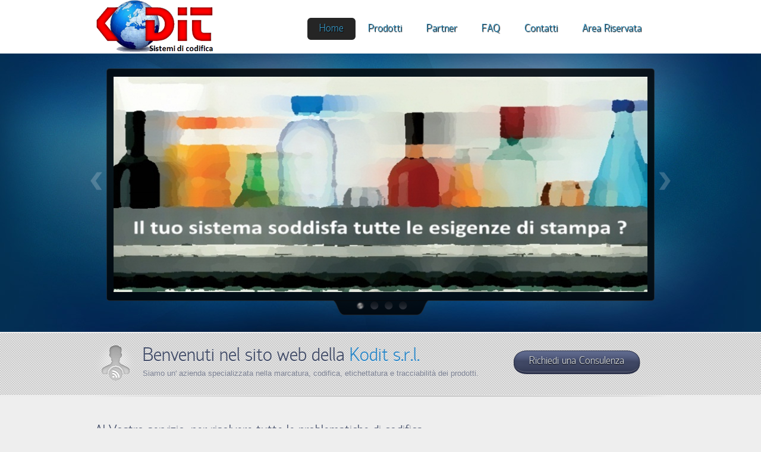

--- FILE ---
content_type: text/html; charset=UTF-8
request_url: http://www.kodit.it/
body_size: 22159
content:
<!DOCTYPE html PUBLIC "-//W3C//DTD XHTML 1.0 Transitional//EN" "http://www.w3.org/TR/xhtml1/DTD/xhtml1-transitional.dtd">
<html xmlns="http://www.w3.org/1999/xhtml">
<head>
    <meta http-equiv="Content-Type" content="text/html; charset=UTF-8" />
	
	<title>Homepage  |  Kodit - Sistemi di Codifica</title>
	
		<link href="http://www.kodit.it/wp-content/themes/envision/style.css" rel="stylesheet" type="text/css" />
	<link rel="stylesheet" type="text/css" media="screen" href="http://www.kodit.it/wp-content/themes/envision/styles/default.css" />
	<!--[if lte IE 7]>
	<link rel="stylesheet" type="text/css" href="http://www.kodit.it/wp-content/themes/envision/css/styles_ie.css" />
	<![endif]--> 

	<link rel="alternate" type="application/rss+xml" title="kodit &raquo; Home 2 kodit Comments Feed" href="http://www.kodit.it/?feed=rss2&amp;page_id=2065" />
<link rel='stylesheet' id='bxslider-style-css'  href='http://www.kodit.it/wp-content/plugins/gs-logo-slider/css/jquery.bxslider.css?ver=4.1.2' type='text/css' media='' />
<link rel='stylesheet' id='gs-main-style-css'  href='http://www.kodit.it/wp-content/plugins/gs-logo-slider/css/gs-main.css?ver=1.0.0' type='text/css' media='' />
<link rel='stylesheet' id='contact-form-7-css'  href='http://www.kodit.it/wp-content/plugins/contact-form-7/styles.css?ver=3.0' type='text/css' media='all' />
<script type='text/javascript' src='http://www.kodit.it/wp-includes/js/l10n.js?ver=20101110'></script>
<script type='text/javascript' src='http://www.kodit.it/wp-includes/js/jquery/jquery.js?ver=1.4.4'></script>
<script type='text/javascript' src='http://www.kodit.it/wp-content/themes/envision/library/tfuse_framework/js/sendmail.js?ver=1.1'></script>
<link rel="EditURI" type="application/rsd+xml" title="RSD" href="http://www.kodit.it/xmlrpc.php?rsd" />
<link rel="wlwmanifest" type="application/wlwmanifest+xml" href="http://www.kodit.it/wp-includes/wlwmanifest.xml" /> 
<link rel='index' title='kodit' href='http://www.kodit.it' />
<link rel='prev' title='Promozioni' href='http://www.kodit.it/?page_id=2060' />
<link rel='next' title='Macchine  di stampa' href='http://www.kodit.it/?page_id=2224' />
<meta name="generator" content="WordPress 3.1" />
<link rel='canonical' href='http://www.kodit.it/' />
<link href="http://www.kodit.it/wp-content/themes/envision/styles/default.css" rel="stylesheet" type="text/css" />
<link href="http://www.kodit.it/wp-content/themes/envision/custom.css" rel="stylesheet" type="text/css" />
<link rel="shortcut icon" href="http://www.kodit.it/wp-content/uploads/2016/03/Kodit_fav16x16.png"/>

	<meta name="description" content="Azienda specializzata in impianti di stampa industriali per la tracciabilità dei prodotti, stampanti termche, codificatori ink-jet, marcatori laser,  ribbon per trasferimento termico. Stampa numero di lotto e scadenza su qualsiasi prodotto. " />
	<meta name="keywords" content="ribbon, foil, nastri ttr, nastri trasferimento termico, film, stampanti termiche,applicatori, stampanti per etichette, marcatori laser, codificatori ink-jet" />
	<meta name="author" content="ThemeFuse" />
	<script type="text/javascript" language="javascript" src="http://www.kodit.it/wp-content/themes/envision/js/jquery-1.4.2.min.js"></script>
	<script type="text/javascript" language="javascript" src="http://www.kodit.it/wp-content/themes/envision/js/jquery.innerfade.js"></script>
	<script type="text/javascript" language="javascript" src="http://www.kodit.it/wp-content/themes/envision/js/jquery.tools.min.js"></script>
	<script type="text/javascript" language="javascript" src="http://www.kodit.it/wp-content/themes/envision/js/jcarousellite_1.3.min.js"></script>
	<script type="text/javascript" language="javascript" src="http://www.kodit.it/wp-content/themes/envision/js/jquery.easing.1.3.js"></script>
	<script type="text/javascript" language="javascript" src="http://www.kodit.it/wp-content/themes/envision/js/jquery.mousewheel.min.js"></script>
	<script type="text/javascript" language="javascript" src="http://www.kodit.it/wp-content/themes/envision/js/jquery.columnhover.pack.js"></script>
	<script type="text/javascript" language="javascript" src="http://www.kodit.it/wp-content/themes/envision/js/general.js?v=2"></script>
	<link rel="stylesheet" type="text/css" href="http://www.kodit.it/wp-content/themes/envision/css/ui-lightness/jquery-ui-1.8.4.custom.css" />
	<link rel="stylesheet" type="text/css" href="http://www.kodit.it/wp-content/themes/envision/css/ui.selectmenu.css" />
	<script type="text/javascript" language="javascript" src="http://www.kodit.it/wp-content/themes/envision/js/jquery-ui-1.8.4.custom.min.js"></script>
	<script type="text/javascript" language="javascript" src="http://www.kodit.it/wp-content/themes/envision/js/ui.selectmenu.js"></script>
	<script type="text/javascript" language="javascript" src="http://www.kodit.it/wp-content/themes/envision/js/styled.selectmenu.js"></script>
	<script type="text/javascript" language="javascript" src="http://www.kodit.it/wp-content/themes/envision/js/custom.js"></script>
	
	<link rel="stylesheet" type="text/css" media="screen" href="http://www.kodit.it/wp-content/themes/envision/css/prettyPhoto.css" />
	<script type="text/javascript" language="javascript" src="http://www.kodit.it/wp-content/themes/envision/js/jquery.prettyPhoto.js"></script>
	<script type="text/javascript" src="http://www.kodit.it/wp-content/themes/envision/js/anythingSlider.js"></script>
	<script type="text/javascript" src="http://www.kodit.it/wp-content/themes/envision/js/preloadCssImages.js"></script>
	<script type="text/javascript" language="javascript" src="http://www.kodit.it/wp-content/themes/envision/js/jquery.nivo.slider.js"></script>
	<script language="javascript" type="text/javascript">     
		$(document).ready(function(){
	
			$('.slideshow').anythingSlider({
					easing: "easeInOutExpo",
					autoPlay: false,
					startStopped: false,
					animationTime: 600,
					hashTags: false,
					buildNavigation: true,
					buildArrows: false,
					pauseOnHover: true,
					startText: "Go",
					stopText: "Stop"
				});
				
		});
	</script>
				<script type="text/javascript">
		$(window).load(function() {
			$('#imageSlider').nivoSlider({
					effect:'random',
					animSpeed:300,
					pauseTime:3500,
					pauseOnHover:true,
					directionNavHide:false
			});
		});
		</script>
	
    <link rel="alternate" type="application/rss+xml" title="RSS 2.0" href="http://www.kodit.it/?feed=rss2" />
    <link rel="pingback" href="http://www.kodit.it/xmlrpc.php" />
    
</head>
<body >
		<div class="header_img" id="aside2">
		<div class="topnav">
			<div class="container_12">
				<div class="logo"><a href="http://www.kodit.it" title="Sito ufficiale della Kodit s.r.l."><img src="http://www.kodit.it/wp-content/uploads/2016/03/Kodit_8_tra_200x88.png" alt="kodit" /></a></div>
				<!-- topmenu -->
				<div class="menu-header"><ul id="menu-themefuse-menu" class="topmenu"><li id="menu-item-2370" class="menu-item menu-item-type-post_type menu-item-object-page current-menu-item page_item page-item-2065 current_page_item"><a href="http://www.kodit.it/"><span>Home </span></a></li>
<li id="menu-item-2405" class="menu-item menu-item-type-post_type menu-item-object-page"><a href="http://www.kodit.it/?page_id=2403"><span>Prodotti</span></a></li>
<li id="menu-item-2398" class="menu-item menu-item-type-post_type menu-item-object-page"><a href="http://www.kodit.it/?page_id=2395"><span>Partner</span></a></li>
<li id="menu-item-2340" class="menu-item menu-item-type-post_type menu-item-object-page"><a href="http://www.kodit.it/?page_id=974"><span>FAQ</span></a></li>
<li id="menu-item-1915" class="menu-item menu-item-type-post_type menu-item-object-page"><a href="http://www.kodit.it/?page_id=198"><span>Contatti</span></a></li>
<li id="menu-item-2337" class="menu-item menu-item-type-post_type menu-item-object-page"><a href="http://www.kodit.it/?page_id=2332"><span>Area Riservata</span></a></li>
</ul></div>				<!--/ topmenu -->        
			</div>            
		</div>
		<!--/ header -->
	
			<!-- slider -->
		<div class="container_12">
			<div class="slider">
				<div class="sImages">
					<div class="sliderBody" id="imageSlider">
					<img src="http://www.kodit.it/wp-content/themes/envision/thumb.php?src=http://www.kodit.it/wp-content/uploads/2016/04/slide_56_885x360.jpg&amp;h=362&amp;w=898&amp;zc=1&amp;q=100"  height="362"  width="898"  class="slider-image"  alt="Home 2 kodit"  /><img src="http://www.kodit.it/wp-content/themes/envision/thumb.php?src=http://www.kodit.it/wp-content/uploads/2016/04/slide_54_885x360_04.jpg&amp;h=362&amp;w=898&amp;zc=1&amp;q=100"  height="362"  width="898"  class="slider-image"  alt="Home 2 kodit"  /><img src="http://www.kodit.it/wp-content/themes/envision/thumb.php?src=http://www.kodit.it/wp-content/uploads/2016/04/slide_57_885x360_05.jpg&amp;h=362&amp;w=898&amp;zc=1&amp;q=100"  height="362"  width="898"  class="slider-image"  alt="Home 2 kodit"  /><img src="http://www.kodit.it/wp-content/themes/envision/thumb.php?src=http://www.kodit.it/wp-content/uploads/2016/04/slide_50_885x360_02.jpg&amp;h=362&amp;w=898&amp;zc=1&amp;q=100"  height="362"  width="898"  class="slider-image"  alt="Home 2 kodit"  />					</div>
				</div>
			</div>
		</div>
		<!--/ slider -->
		</div>







<div class="welcome_bar">
	<!-- bar -->
	<div class="container_12 bar">
					<div class="bar-icon">
				<img src="http://www.kodit.it/wp-content/uploads/2016/03/icon_rss.png" />
			</div>
				<div class="bar-title">
			<h1>Benvenuti nel sito web della <span>Kodit s.r.l.</span></h1>
			<div class="breadcrumbs">Siamo un' azienda specializzata nella marcatura, codifica, etichettatura e tracciabilità dei prodotti.</div>
		</div>
					<div class="bar-right">
			<p><a class="button_link dark_blue large_button " href="http://www.kodit.it/?page_id=2035 " target="_self"><span>Richiedi una Consulenza</span></a> </p>
			</div>
				<div class="clear"></div>
	</div>
	<!--/ bar -->
</div>
<!-- middle body -->    
<div class="middle homepage" id="full_width">
	<div class="container_12">    	

						
			<!-- <div class="text">	-->
								<h2>Al Vostro servizio, per risolvere tutte le problematiche di codifica&#8230;</h2>
<p><strong>Kodit s.r.l.</strong> è una società che opera al servizio di piccole, medie e grandi aziende che hanno problematiche inerenti la marcatura, la codifica, l&#8217;identificazione,<span class="quote_right">Ci proponiamo come partner tecnologico, nel settore della etichettatura, della identificazione, della marcatura e codifica per la tracciabilità e rintracciabilità di qualsiasi prodotto e su qualsiasi superfice. Non  ci limitiamo alla fornitura degli impianti per la stampa dei numeri di lotto e scadenze dei prodotti, ma offriamo soluzioni per qualsiasi esigenza di stampa, offrendo consulenza per la scelta delle giuste macchine in base alle specifiche esigenze, rifornendo tutti i materiali di consumo e, soprattutto, fornendo un valido e tempestivo servizio di assistenza tecnica <strong> </strong>.</span> l&#8217;etichettatura, la tracciabilità e la rintracciabilità dei propri prodotti. Grazie ad un consolidata esperienza maturata sul campo, ultra ventennale, possiamo offrire una consulenza completa ai nostri clienti,  a partire dalla scelta della tecnologia di stampa piu&#8217; appropriata per risolvere le singole specifiche esigenze, consigliando gli impianti piu indicati in base al carico di lavoro che devono eseguire e al tipo di prodotto che deve essere codificato, prestando particolare attenzione al tipo di materiale su cui si deve stampare. Successivamente seguiamo il cliente rifornendo di tutti i materiali di consumo di cui gli impianti necessitano (Inchiostri, Ribbon, Etichette) e fornendo un valido e tempestivo servizio di assistenza tecnica per tutto il ciclo di vita.</p>
<hr />
<h2>Specializzati nella Stampa sui più disparati materiali</h2>
<p><strong>Kodit s.r.l.</strong> è specializzata nel fornire consulenza per la stampa sui più disparati materiali come <strong> cartone, plastica, Pet, vetro, latta, tessuto, gomma, polipropilene, cavi, tubi, legno, metallo, uova, pellame, cuoio, film flessibile, sacchi, carta, </strong> annoverando tra i suoi clienti importanti aziende operanti nei settori dell&#8217;industria conserviera e di trasformazione alimentare, pastifici, torrefazioni, imbottigliamento, ristorazione collettiva, quarta gamma,  ricambistica, farmaceutica e spedizioni.</p>
<hr />
<h2>Missione problem solving</h2>
<p>Il nostro principale obiettivo aziendale è quello di garantire una sicura rintracciabilità dei prodotti. La  <strong> Kodit s.r.l. </strong> in quest&#8217; ottica non è un costo per le aziende clienti ma un&#8217;opportunità che si traduce con il lavorare in serenità, risparmiando.</p>
<hr />
<div class="divider"></div>
<div class="box big box_white">
<div class="col col_2_3 ">
<div class="inner">
<div id="testimonials" class="quoteBox-big">
<div class="quote-title"><strong>Cosa i nostri clienti dicono di noi:</strong></div>
<div id="quotes">
<div class="fadecontents">
<div class="quote-text">Siamo clienti soddisfatti della Kodit, sono stati molto competenti nel consigliarci le giuste macchine per il nostro lavoro.</div>
<div class="quote-author"><span class="violet">Paolo, </span> </div>
</div>
<div class="fadecontents">
<div class="quote-text">La Kodit ha risolto con professionalità tutti i nostri problemi di stampa</div>
<div class="quote-author"><span class="violet">Giacomo, </span> </div>
</div>
<div class="fadecontents">
<div class="quote-text">Da quando ci siamo affidati all&#8217;esperienza della Kodit s.r.l. non abbiamo subito piu&#8217; perdite per fermo linea di produzione, possiamo dedicarci soltanto al nostro lavoro, lasciando a loro l&#8217;onere della manutenzione dell&#8217;impianto.</div>
<div class="quote-author"><span class="violet">Giovanni, </span> </div>
</div>
</div>
</div>
</div>
</div>
<div class="col col_1_3 ">
<div class="inner"><!-- newsletter --></p>
<div class="newsletterBox">
<div class="bg">
<div class="ribbon"></div>
<h2>Vuoi essere aggiornato ?</h2>
<div class="before-text">Digita qui sotto la tua mail e riceverai aggiornamenti, news e interessanti approfondimenti sui nostri prodotti</div>
<form action="#" method="post">
<input type="text" value="" name="newsletter" class="inputField" />
<input type="submit" value="" name="" class="btn-submit" />
<div class="clear"></div>
</p></form>
</div></div>
<p>	<!--/ newsletter -->
</div>
</div>
<div class="clear"></div>
</div>
<div class="gs_logo_container">
<div class="gs_logo_single"><img src="http://www.kodit.it/wp-content/uploads/2016/04/rea.png" alt="" ></div>
<div class="gs_logo_single"><img src="http://www.kodit.it/wp-content/uploads/2016/04/nicelabel.png" alt="" ></div>
<div class="gs_logo_single"><img src="http://www.kodit.it/wp-content/uploads/2016/04/markoprint.png" alt="" ></div>
<div class="gs_logo_single"><img src="http://www.kodit.it/wp-content/uploads/2016/04/macsa1.png" alt="" ></div>
<div class="gs_logo_single"><img src="http://www.kodit.it/wp-content/uploads/2016/04/linx1.png" alt="" ></div>
<div class="gs_logo_single"><img src="http://www.kodit.it/wp-content/uploads/2016/04/evolis6.png" alt="" ></div>
<div class="gs_logo_single"><img src="http://www.kodit.it/wp-content/uploads/2016/04/easylabel.png" alt="" ></div>
<div class="gs_logo_single"><img src="http://www.kodit.it/wp-content/uploads/2016/04/cab.png" alt="" ></div>
<div class="gs_logo_single"><img src="http://www.kodit.it/wp-content/uploads/2016/04/bartender3.png" alt="" ></div>
<div class="gs_logo_single"><img src="http://www.kodit.it/wp-content/uploads/2016/04/armor.png" alt="" ></div>
<div class="gs_logo_single"><img src="http://www.kodit.it/wp-content/uploads/2016/04/postek.png" alt="" ></div>
<div class="gs_logo_single"><img src="http://www.kodit.it/wp-content/uploads/2016/04/tsc1.png" alt="" ></div>
<div class="gs_logo_single"><img src="http://www.kodit.it/wp-content/uploads/2016/04/weber.png" alt="" ></div>
<div class="gs_logo_single"><img src="http://www.kodit.it/wp-content/uploads/2016/04/ale4.png" alt="" ></div>
</div>
<p style="text-align: center;"><a class="button_link sky_blue large_button " href=" http://www.kodit.it/?page_id=3584" target="_self"><span>Scarica la Brochure di Presentazione in Pdf</span></a></p>
												
			<!-- </div> -->
			
		  
		
		<div class="clear"></div>
    </div>	
</div>
<!--/ middle body -->      
 
	<div class="footer">
		<div class="footer_bg">
			<div class="container_12">
			
									
					<div class="col_1_4 col">
						<div class="inner">
							<div id="text-6" class="widget widget_text"><h3>Contatti</h3>			<div class="textwidget"><ul>
<li>KODIT s.r.l.</li>
<li>II Traversa Via Dietro Corte  "Area P.I.P." Teverola (CE)</li>
<li>Telefono 081-503.33.84</li>
<li>Fax 081-501.68.89</li>
<li>Partita IVA 03691130615</li>
</ul></div>
		</div>						</div>
					</div>
					
					<div class="col_1_4 col">
						<div class="inner">
							<div id="text-7" class="widget widget_text"><h3>Link Rapidi</h3>			<div class="textwidget"><ul>
<li><a href="http://www.kodit.it/?page_id=2035">Richiesta Consulenza</a></li>
<li><a href="http://www.kodit.it/?page_id=2037">Richiesta preventivo</a></li>
<li><a href="http://www.kodit.it/?page_id=198">Contatti</a></li>
<li><a href="http://www.kodit.it/?page_id=198">Dove Siamo</a></li>
<li><a href="http://www.kodit.it/?category_name=contests">ARTICOLI : News & Eventi</a></li>
<li><a href="http://www.kodit.it/?page_id=3511">Altri Link</a></li>
</ul></div>
		</div>						</div>
					</div>
					
					<div class="col_1_4 col">
						<div class="inner">
							<div id="text-8" class="widget widget_text"><h3>Documentazione</h3>			<div class="textwidget"><ul>
	<li><a href="http://www.kodit.it/?page_id=1224">Informativa Privacy</a></li>
	<li><a href="http://www.kodit.it/?page_id=2652">Informativa Cookies</a></li>
        <li><a href="http://www.kodit.it/?page_id=3438">Note Legali </a></li>	
        <li><a href="http://www.kodit.it/?page_id=1368">Accessibilità Sito </a></li>
	</ul></div>
		</div>						</div>
					</div>
					
					<div class="col_1_4 col">
						<div class="inner">
							<div id="text-12" class="widget widget_text"><h3>Finalità del Sito</h3>			<div class="textwidget">Questo è il sito ufficiale della società Kodit s.r.l. Vuole essere un punto di riferimento nel settore dei sistemi di codifica per quanto riguarda le tecnologie impiegate e l'applicazione nei vari settori merceologici.</div>
		</div>						</div>
					</div>
					<div class="divider_space"></div>
					
					<div class="col_2_3 col">
						<div class="inner">
							<div id="text-10" class="widget widget_text">			<div class="textwidget"><font color="#FFFFFF"   >Seguici Su :</font>
<p  class="Copyright"   >  </p>
<a href="https://www.facebook.com/Kodit-232113336822843/?fref=ts" class="link-fb" title="Facebook">Facebook</a>

<a href="https://www.linkedin.com/company-beta/11029385/" class="link-linkedin" title="Linkedin">Linkedin</a>

<a href="https://www.youtube.com/channel/UCM3Zdm20NA6bqBGxh9zK-wA" class="link-flickr" title="YouTube">YouTube</a>

<a href="https://www.twitter.com/koditsrl" class="link-da" title="Twitter">Twitter</a>

<a href="https://www.instagram.com/koditsrl" class="link-rss" title="Instagram">Instagram</a>

<a href="https://wa.me/390815033384" class="link-wa" title="WhatsApp">WhatsApp</a>
</div>
		</div>						</div>
					</div>
					
					<div class="col_1_3 col">
						<div class="inner">
							<div id="text-11" class="widget widget_text">			<div class="textwidget"><p class="Copyright">&copy; Copyright 2011-2025 <a href="http://www.Kodit.it" target="_blank"> - Kodit s.r.l.</a>. </p>
</div>
		</div>						</div>
					</div>
				
							
				
				<div class="clear"></div>
			</div>
		</div>
	</div>
		<!-- SyntaxHighlighter -->
	<script type="text/javascript" language="javascript" src="http://www.kodit.it/wp-content/themes/envision/js/shCore.js"></script>
	<script type="text/javascript" language="javascript" src="http://www.kodit.it/wp-content/themes/envision/js/shBrushPlain.js"></script>
	<link rel="stylesheet" type="text/css" media="screen" href="http://www.kodit.it/wp-content/themes/envision/css/shCore.css"  />
	<link rel="stylesheet" type="text/css" media="screen" href="http://www.kodit.it/wp-content/themes/envision/css/shThemeDefault.css" />
	<!--/ SyntaxHighlighter -->
	<!-- Code SyntaxHighlighter -->
	<script type="text/javascript">
	SyntaxHighlighter.defaults['gutter'] = false;
	SyntaxHighlighter.defaults['toolbar'] = true;
	SyntaxHighlighter.all();
	</script>
	<!--/ Code SyntaxHighlighter -->

	<script type='text/javascript' src='http://www.kodit.it/wp-content/plugins/contact-form-7/jquery.form.js?ver=2.52'></script>
<script type='text/javascript' src='http://www.kodit.it/wp-content/plugins/contact-form-7/scripts.js?ver=3.0'></script>
<script type='text/javascript' src='http://www.kodit.it/wp-content/plugins/gs-logo-slider/js/jquery.bxslider.min.js?ver=4.1.2'></script>
<script type='text/javascript' src='http://www.kodit.it/wp-content/plugins/gs-logo-slider/js/jquery.easing.1.3.js?ver=1.3'></script>
<script type="text/javascript">
jQuery(document).ready(function(){
  jQuery('.gs_logo_container').bxSlider({
  	slideWidth: 200,
    minSlides: 1,
    maxSlides: 15,
    slideMargin: 10,
  	moveSlides: 1,
  	speed: 1250,
  	controls: false,
  	autoHover: false,
  	pager: false,
  	auto: true
  });
 
});
</script>
	<script>
  (function(i,s,o,g,r,a,m){i['GoogleAnalyticsObject']=r;i[r]=i[r]||function(){
  (i[r].q=i[r].q||[]).push(arguments)},i[r].l=1*new Date();a=s.createElement(o),
  m=s.getElementsByTagName(o)[0];a.async=1;a.src=g;m.parentNode.insertBefore(a,m)
  })(window,document,'script','https://www.google-analytics.com/analytics.js','ga');

  ga('create', 'UA-76208488-1', 'auto');
  ga('send', 'pageview');

</script>
</body>
</html>

--- FILE ---
content_type: text/css
request_url: http://www.kodit.it/wp-content/themes/envision/style.css
body_size: 14162
content:
/*
Theme Name: Envision
Theme URI: http://themefuse.com/demo/wp/envision/
Description:  Try our most complex wp theme to date. It has shortcodes, 5 different sliders and a bunch of awesome features. You name it, we've got it!
Version: 1.0.12
Author: ThemeFuse
Author URI: http://themefuse.com
*/



/* 
WARNING! DO NOT EDIT THIS FILE!

To make it easy to update your theme, you should not edit the styles in this file. Instead use 
the custom.css file to add your styles. You can copy a style from this file and paste it in 
custom.css and it will override the style in this file. You have been warned! :)
*/


/*------------------------------------------------

CSS STRUCTURE:

1. GENERAL TYPOGRAPHY
	1.1 Global Reset 
	1.2 Extra fonts
	1.3 General Styles	
	1.4 Columns Styles
		- Containers
		- Boxed columns with border
		- Columns inside text
		- Clear Floated Elements
		- Box styles
	1.5 List Styles
	1.6 Borders & Dividers
	1.7 Headers
	1.8 Tables
	1.9 Images
	1.10 Forms
	1.11 Buttons
		- Color Styled Buttons

2. SITE STRUCTURE
	2.1 Header
	2.2 Homepage Siders
		- Header Slider (Content Viwer)
		- Header Slider (Image Viewer)
		- Header Slider (Nivo Image Viewer)
	2.3 Welcome Bar
	2.4 Breadcrumbs
	2.5 Search
	2.6 Middle content	
	2.7 Sidebar
	2.8 Footer

3. EXTENDED TYPOGRAPHY
	3.1 Typographic Elements
		- Blockquote
		- Framed boxes
		- Quotes
		- Toggle Contents
		- Dropcaps
	3.2 Framed Tabs with Icons
	3.3 Framed Tabs
	3.4 Custom Lists Styles
	3.5 Custom Box Styles

4. EXTENDED ELEMENTS
	4.1 Mini Gallery
	4.2 Quotes large box
	4.3 Newsletter box
	4.4 Pricing Tabel
	4.5 FAQ List
	4.6 Contact Form

5. GALLERIES LAYOUT
	5.1 One Column with sidebar
	5.2 Two and Three columns
	5.3 Four columns

6. WIDGETS
	6.1 Widget Contact Info
	6.2 Widget Categories

7. POSTS
	7.1 Blog post list
	7.2 Comment list
	7.3 Comment form
	7.4 Pagination

------------------------------------------------*/

/*============================================================================================*/
/* 1. GENERAL TYPOGRAPHY */
/*============================================================================================*/

/*----------------------------------------------*/
/* 1.1 Global Reset */
/*----------------------------------------------*/

body, html  { height: 100%; }
html, body, div, span, applet, object, iframe,
h1, h2, h3, h4, h5, h6, p, blockquote, pre,
a, abbr, acronym, address, big, cite, code,
del, dfn, em, font, img, ins, kbd, q, s, samp,
small, strike, strong, sub, sup, tt, var,
b, u, i, center,
dl, dt, dd, ol, ul, li,
fieldset, form, label, legend,
table, caption, tbody, tfoot, thead, tr, th, td {
	margin: 0;
	padding: 0;
	border: 0;
	outline: 0;
	font-size: 100%;
	vertical-align: baseline;
	
}
body { line-height: 1; }
ol, ul { list-style: none; }
blockquote, q { quotes: none; }
blockquote:before, blockquote:after, q:before, q:after { content: ''; content: none; }
:focus { outline: 0; }/* remember to define focus styles! */
del { text-decoration: line-through; }
table { border-collapse: collapse; border-spacing: 0; }/* tables still need 'cellspacing="0"' in the markup */

/*----------------------------------------------*/
/* 1.2 Extra fonts */
/*----------------------------------------------*/
@font-face {
    font-family: 'HattoriHanzoLight';
    src: url('css/hattori_hanzo-webfont.eot');
    src: url('css/hattori_hanzo-webfont.eot?iefix') format('eot'),
         url('css/hattori_hanzo-webfont.woff') format('woff'),
         url('css/hattori_hanzo-webfont.ttf') format('truetype'),
         url('css/hattori_hanzo-webfont.svg#webfontjulfKoyS') format('svg');
    font-weight: normal;
    font-style: normal;
}

/*----------------------------------------------*/
/* 1.3 General Styles */
/*----------------------------------------------*/

body {
	background:#eeeeee;
	font-family:Arial, Helvetica, sans-serif;
	color:#404040;
	font-size:14px;
	line-height:1.4em}
	
/* Floating & Alignment */
.aligncenter,
div.aligncenter {
	display: block;
	margin-left: auto;
	margin-right: auto}
.alignleft {
	float: left}
.alignright {
	float: right}
	
.text-right {
	text-align:right}
.text-left {
	text-align:left}
.text-center {
	text-align:center}

/* Clear Floats */
.clear, .clearpagination {
	clear: both}

.clearfix {
	display: inline-block;}

* html .clearfix {
	height: 1%;}

.clearfix {
	display: block;}
	
.clearfix:after {
	clear: both;
	content: ' ';
	display: block;
	font-size: 0;
	line-height: 0;
	visibility: hidden;
	width: 0;
	height: 0;}
	
.fix{
	clear: both;
	height: 1px;
	margin: -1px 0 0;
	overflow: hidden;}

html body * span.clear,
html body * div.clear,
html body * li.clear,
html body * dd.clear {
	background: none;
	border: 0;
	clear: both;
	display: block;
	float: none;
	font-size: 0;
	list-style: none;
	margin: 0;
	padding: 0;
	overflow: hidden;
	visibility: hidden;
	width: 0;
	height: 0;}

a {
	text-decoration:none;
	outline:none}

.col a {
	color:#2e88c7}

.col p {
	margin-bottom:15px}

.violet {
	color:#753573}
	
/*----------------------------------------------*/
/* 1.4 Columns Styles */
/*----------------------------------------------*/
/* Containers */
.container_12 {
	margin-left: auto;
	margin-right: auto;
	width: 960px;}

.col_1,
.col_1_2,
.col_1_3,
.col_2_3,
.col_1_4,
.col_3_4,
.col_1_5,
.col_2_5,
.col_3_5,
.col_4_5,
.col_1_6,
.col_5_6,
.col_3_8,
.col_5_8,
.col_1_12 {
	display:inline;
	float: left;
	position: relative;
	margin-left: 10px;
	margin-right: 10px;}

.col {
	float:left}

/* Grid >> Children (Alpha ~ First, Omega ~ Last) */
.alpha {
	margin-left: 0;}

.omega {
	margin-right: 0;}

/* Grid >> 12 Columns */
.container_12 .col_1,
#sidebar_disable .container_12 .col_1 {
	width:940px;}

.container_12 .col_1_2,
#sidebar_disable .container_12 .col_1_2 {
	width:460px;}

.container_12 .col_1_3,
#sidebar_disable .container_12 .col_1_3 {
	width:300px;}

.container_12 .col_2_3,
#sidebar_disable .container_12 .col_2_3 {
	width:620px;}

.container_12 .col_1_4,
#sidebar_disable .container_12 .col_1_4 {
	width:220px;}

.container_12 .col_3_4,
#sidebar_disable .container_12 .col_3_4 {
	width:700px;}

.container_12 .col_1_5,
#sidebar_disable .container_12 .col_1_5 {
	width:172px;}

.container_12 .col_2_5,
#sidebar_disable .container_12 .col_2_5 {
	width:364px;}

.container_12 .col_3_5,
#sidebar_disable .container_12 .col_3_5 {
	width:556px;}

.container_12 .col_4_5,
#sidebar_disable .container_12 .col_4_5 {
	width:748px;}

.container_12 .col_1_6,
#sidebar_disable .container_12 .col_1_6 {
	width:140px;}

.container_12 .col_5_6,
#sidebar_disable .container_12 .col_5_6 {
	width:780px;}

.container_12 .col_3_8,
#sidebar_disable .container_12 .col_3_8 {
	width:380px;}

.container_12 .col_5_8,
#sidebar_disable .container_12 .col_5_8 {
	width:540px;}

.container_12 .col_1_12,
#sidebar_disable .container_12 .col_1_12 {
	width:60px;}

/* Boxed columns with border */
.col_1_4.border, .border .col_1_4,
#sidebar_disable .col_1_4.border, #sidebar_disable .border .col_1_4 {
	width:218px}

.col_1_3.border, .border .col_1_3,
#sidebar_disable .col_1_3.border, #sidebar_disable .border .col_1_3 {
	width:298px}

.col_2_3.border, .border .col_2_3,
#sidebar_disable .col_2_3.border, #sidebar_disable .border .col_2_3 {
	width:618px}
	
.col_1_2.border, .border .col_1_2,
#sidebar_disable .col_1_2.border, #sidebar_disable .border .col_1_2 {
	width:458px}

.col_1_5.border, .border .col_1_5,
#sidebar_disable .col_1_5.border, #sidebar_disable .border .col_1_5{
	width:170px}

.col_2_5.border, .border .col_2_5,
#sidebar_disable .col_2_5.border, #sidebar_disable .border .col_2_5 {
	width:362px}
	
.col_3_5.border, .border .col_3_5,
#sidebar_disable .col_3_5.border, #sidebar_disable .border .col_3_5 {
	width:554px}

/* Columns inside text */
.text .col_1 {
	width:600px}

.text .col_1_2 {
	width:300px}

.text .col_1_3 {
	width:193px}
	
.text .col_2_3 {
	width:406px}

.text .col_1_2.border, .text .border .col_1_2 {
	width:298px}
	
.text .col_1_3.border, .text .border .col_1_3 {
	width:191px}
	
.text .col_2_3.border, .text .border .col_2_3 {
	width:404px}
	
/* Clear Floated Elements */
.clear {
	clear: both;
	display: block;
	overflow: hidden;
	visibility: hidden;
	width: 0;
	height: 0;}

.clearfix:after {
	clear: both;
	content: '';
	display: block;
	font-size: 0;
	line-height: 0;
	visibility: hidden;
	width: 0;
	height: 0;}

.clearfix {
	display: inline-block;}

* html .clearfix {
	height: 1%;}

.clearfix {
	display: block;}

/* Box styles */
.box {
	/*background:#fff;*/
	-webkit-border-radius: 5px;
	-moz-border-radius: 5px;
	border-radius: 5px;}

.box_white {
	background:#fff;}

.box_light_gray {
	background:#e6e6e6}

.box_gray {
	background:#d0d0d0}

.box_green {
	background:#e2efd2}

.box_yellow {
	background:#f0eeb1}

.box_blue {
	background:#dbecf8}

.box_pink {
	background:#f1dde8}

.box .inner {
	padding:10px 10px}

/*----------------------------------------------*/
/* 1.5 List Styles */
/*----------------------------------------------*/
ul{ list-style:disc outside; }
ol{ list-style:decimal outside; }
li{ margin:2px 0;}
ol li{ margin-top:5px; margin-bottom:7px }
ul, ol, dd{ margin-left:25px; }
ul ul, ol ul, ul ol, ol ol{ margin-bottom:0; }

/*----------------------------------------------*/
/* 1.6 Borders & Dividers */
/*----------------------------------------------*/
hr{
	border:0px solid transparent !important;
	background-color:transparent !important;
	height:1px;}

.border {
	border:1px solid #d6d6d6}

.divider_space, .divider, .divider_thin {
	clear:both;
	display:block;
	margin-bottom:20px;
	padding-top:20px;
	width:100%;}

.divider_thin {
	margin-bottom:10px;
	padding-top:10px;}

.divider{
	background:url(images/divider_line.gif) bottom repeat-x;
	padding-top:22px;
	margin-bottom:50px;}

.clearboth{
	clear:both;
	display:block;
	font-size:0px;
	height:0;
	line-height:0;
	width:100%;}

/*----------------------------------------------*/
/* 1.7 Headers */
/*----------------------------------------------*/
h1,h2,h3,h4,h5,h6{
	font-weight:normal;
	font-family: "HattoriHanzoLight", Calibri, sans-serif;}
	
h1{
	font-size:33px;
	line-height:33px;
	letter-spacing:0;}	
h2{
	font-size:23px;
	line-height:22px;
	color:#444e69;
	margin-bottom:15px}
	
h3{
	font-size:19px;
	line-height:22px;}
	
h3.widgettitle{
	margin-bottom:10px; }
	
h4{
	font-size:17px;
	color:#333;
	margin-bottom:10px;}
	
h5{
	font-size:14px;
	font-weight:normal;}
	
h6{
	font-size:12px;
	letter-spacing:2px;
	margin-bottom:5px;
	padding-bottom:5px;
	text-transform:uppercase;
	line-height:20px;
	font-weight:normal;
	color:#444e69;}

/*----------------------------------------------*/
/* 1.8 Tables */
/*----------------------------------------------*/
table.fancy_table,.widget_calendar table { border-collapse:separate; border-spacing:0; width:99%; padding:2px 0; }
table,td,th { vertical-align:middle; text-align:center; }
th{ padding:10px; font-size:12px; text-transform:uppercase; letter-spacing:1px;}
td{ font-size:11px; padding:10px; }
table.fancy_table,.widget_calendar table{margin:20px 2px; }
.fancy_table th,.widget_calendar table th{border-bottom:1px solid #fff;}
.fancy_table td,.widget_calendar table td{color:#888;border-top:1px solid #eee;}
.fancy_table,.widget_calendar table{border:1px solid #fff;}

/*----------------------------------------------*/
/* 1.9 Images */
/*----------------------------------------------*/
img.alignleft {
	margin:5px 16px 5px 0 !important;}
img.alignright {
	margin:8px 0 5px 16px !important;}


img.framed,.video_frame,.wp-caption,#flickr a img, dl.gallery-item img{ padding:6px;margin:2px; }
p.wp-caption-text{
	margin-bottom:0px;
	text-align:center;}
	
.wp-caption{
	margin-bottom:10px !important;
	padding-top:10px;
	text-align:center;}
	
.image_frame img, img.image_frame, .entry img, .video_embed {
	background:#fff;
	padding:7px;
	border:1px solid #d6d6d6;
	-webkit-border-radius: 2px;
	-moz-border-radius: 2px;
	border-radius: 2px;}

/*----------------------------------------------*/
/* 1.10 Forms */
/*----------------------------------------------*/
fieldset{
	padding:20px;
	border:1px solid #e0e0e0;}
form .row {
	padding:5px 0}
input[type=text],input[type=password],textarea{
	color:#666;
	padding:8px;
	border:1px solid #e0e0e0;
	background:#fff;
	-webkit-border-radius: 4px;
	-moz-border-radius: 4px;
	border-radius: 4px;}
textarea{
	width:90%;
	font-size:12px;
	background:#fff;
	overflow:auto;
	-webkit-border-radius: 4px;
	-moz-border-radius: 4px;
	border-radius: 4px;}
	
input, textarea,input[type="submit"]:focus{
	outline:0 none;}
	
input[type="radio"],input[type="checkbox"]{
	margin-right:10px; margin-left:10px;}
	
button::-moz-focus-inner {
	border: 0;
	padding: 0;}
	
input[type="reset"],input[type="submit"],input[type="button"], button{
	background:url(images/buttons_submit.gif) 0 0 repeat-x;
	border:none;
	color:#2f3850;
	margin:10px 0;
	outline-width:0;
	padding:3px 35px 15px 35px;
	height:49px;
	font-family: "HattoriHanzoLight", Calibri, sans-serif;
	text-shadow:#fff 0 1px 1px;
	font-size:18px;
	line-height:19px;
	text-align:center}	
	
input[type="button"]:hover, input[type="button"]:focus,input[type="reset"]:hover,
input[type="reset"]:focus,input[type="submit"]:hover,input[type="submit"]:focus,
button:hover,button:focus{
	color:#5e2f7f;
	cursor:pointer;}
	
#footer input[type=text],#footer input[type=password],#footer textarea{
	background:#fafafa;
	border-color:rgba(0, 0, 0, 0.1) rgba(255, 255, 255, 0.09) rgba(255, 255, 255, 0.12) rgba(0, 0, 0, 0.1);
	border-style:solid;
	border-width:1px;
	color:inherit;
	overflow:hidden;}
	
#footer input[type=text]:focus,#footer input[type=password]:focus,#footer textarea:focus{opacity:.8;}

/*----------------------------------------------*/
/* 1.11 Buttons */
/*----------------------------------------------*/

.button_link, .sidebar .button_link, .fancy_button, .gl_col_1 .gallery-more a{
	background:url(images/buttons_bg.png) no-repeat scroll right -41px transparent;
	color:#2f3850;
	text-shadow:#f2f2f2 0 1px 1px; 
	display:inline-block;
	margin:5px 0;
	border:0 none;
	padding:0 30px 0 0;
	font-family: "HattoriHanzoLight", Calibri, sans-serif;
	font-size:18px;}

.button_link span, .fancy_button span, .gl_col_1 .gallery-more a span{
	background:url(images/buttons_bg.png) no-repeat scroll left 0 transparent;
	display:block;
	line-height:20px;}

.button_link:hover, .gl_col_1 .gallery-more a:hover {
	color:#753573}

.button_link:active, .gl_col_1 .gallery-more a:active {
	background-position:right -123px;
	color:#444e69}

.button_link:active span, .gl_col_1 .gallery-more a:active span {
	background-position:left -82px;}

.button_link span, .fancy_button span, .gl_col_1 .gallery-more a span,
.button_link:active span, .gl_col_1 .gallery-more a:active span {
	padding:5px 0px 16px 30px;}
	
.button_link.large_button{
	background:url(images/buttons_large_bg.png) no-repeat scroll right -52px transparent;}
	
.button_link.large_button span{
	background:url(images/buttons_large_bg.png) no-repeat scroll left 0px transparent;
	line-height:18px;}

.button_link.large_button:active {
	background-position:right -156px;
	color:#444e69}

.button_link.large_button:active span {
	background-position:left -104px;}	

.button_link.large_button span,
.button_link.large_button:active span {
	padding:13px 0px 21px 30px;}
	
#sidebar_right .sidebar .button_link {
	margin:10px 0 10px 25px;}

#sidebar_left .sidebar .button_link {
	margin:10px 25px 10px 0}

.welcome_bar .button_link {
	font-weight:normal;}

.welcome_bar .button_link span {
	padding:13px 10px 21px 40px;}

.welcome_bar .button_link:active span {
	background-position:left -104px;
	padding:13px 10px 21px 37px;}

/* Color Styled Buttons */
.dark_blue, .dark_blue span, .sidebar .dark_blue, .sidebar .dark_blue span {
	background-image:url(styles/buttons/dark_blue/buttons_bg.png);
	color:#d2d6d9;
	text-shadow:#000 0 1px 1px;}

.dark_blue:active span {
	color:#181818;
	text-shadow:#d2d6d9 0 1px 1px;}

.button_link.dark_blue.large_button{
	background:url(styles/buttons/dark_blue/buttons_large_bg.png) no-repeat scroll right -51px transparent;}

.button_link.dark_blue.large_button span{
	background:url(styles/buttons/dark_blue/buttons_large_bg.png) no-repeat scroll left 0px transparent;
	line-height:18px;}

.sky_blue, .sky_blue span, .sidebar .sky_blue, .sidebar .sky_blue span {
	background-image:url(styles/buttons/sky_blue/buttons_bg.png);
	color:#c2e3ff;
	text-shadow:#000 0 1px 1px;}

.sky_blue:active span {
	color:#181818;
	text-shadow:#c2e3ff 0 1px 1px;}

.button_link.sky_blue.large_button{
	background:url(styles/buttons/sky_blue/buttons_large_bg.png) no-repeat scroll right -51px transparent;}

.button_link.sky_blue.large_button span{
	background:url(styles/buttons/sky_blue/buttons_large_bg.png) no-repeat scroll left 0px transparent;
	line-height:18px;}

.magic_pink, .magic_pink span, .sidebar .magic_pink, .sidebar .magic_pink span {
	background-image:url(styles/buttons/magic_pink/buttons_bg.png);
	color:#ffe1ee;
	text-shadow:#000 0 1px 1px;}

.magic_pink:active span {
	color:#181818;
	text-shadow:#ffe1ee 0 1px 1px;}

.button_link.magic_pink.large_button {
	background:url(styles/buttons/magic_pink/buttons_large_bg.png) no-repeat scroll right -51px transparent;}

.button_link.magic_pink.large_button span {
	background:url(styles/buttons/magic_pink/buttons_large_bg.png) no-repeat scroll left 0px transparent;
	line-height:18px;}

.mellow_yellow, .mellow_yellow span, .sidebar .mellow_yellow, .sidebar .mellow_yellow span {
	background-image:url(styles/buttons/mellow_yellow/buttons_bg.png);
	color:#592d13;
	text-shadow:#e9dca8 0 1px 1px;}

.mellow_yellow:active span {
	color:#181818;
	text-shadow:#f5df67 0 1px 1px;}

.button_link.mellow_yellow.large_button{
	background:url(styles/buttons/mellow_yellow/buttons_large_bg.png) no-repeat scroll right -51px transparent;}

.button_link.mellow_yellow.large_button span{
	background:url(styles/buttons/mellow_yellow/buttons_large_bg.png) no-repeat scroll left 0px transparent;
	line-height:18px;}

.juicy_orange, .juicy_orange span, .sidebar .juicy_orange, .sidebar .juicy_orange span {
	background-image:url(styles/buttons/juicy_orange/buttons_bg.png);
	color:#ffdbc0;
	text-shadow:#531b05 0 1px 1px;}

.juicy_orange:active span {
	color:#181818;
	text-shadow:#f79859 0 1px 1px;}

.button_link.juicy_orange.large_button{
	background:url(styles/buttons/juicy_orange/buttons_large_bg.png) no-repeat scroll right -51px transparent;}

.button_link.juicy_orange.large_button span{
	background:url(styles/buttons/juicy_orange/buttons_large_bg.png) no-repeat scroll left 0px transparent;
	line-height:18px;}

.sports_green, .sports_green span, .sidebar .sports_green, .sidebar .sports_green span {
	background-image:url(styles/buttons/sports_green/buttons_bg.png);
	color:#e9fac9;
	text-shadow:#233c07 0 1px 1px;}

.sports_green:active span {
	color:#181818;
	text-shadow:#80a45a 0 1px 1px;}

.button_link.sports_green.large_button{
	background:url(styles/buttons/sports_green/buttons_large_bg.png) no-repeat scroll right -51px transparent;}

.button_link.sports_green.large_button span{
	background:url(styles/buttons/sports_green/buttons_large_bg.png) no-repeat scroll left 0px transparent;
	line-height:18px;}

.romance_red, .romance_red span, .sidebar .romance_red, .sidebar .romance_red span {
	background-image:url(styles/buttons/romance_red/buttons_bg.png);
	color:#ffbfbf;
	text-shadow:#000 0 1px 1px;}

.romance_red:active span {
	color:#181818;
	text-shadow:#dc7c7c 0 1px 1px;}

.button_link.romance_red.large_button {
	background:url(styles/buttons/romance_red/buttons_large_bg.png) no-repeat scroll right -51px transparent;}

.button_link.romance_red.large_button span {
	background:url(styles/buttons/romance_red/buttons_large_bg.png) no-repeat scroll left 0px transparent;
	line-height:18px;}

.button_link.romance_red.large_button:active,
.button_link.juicy_orange.large_button:active,
.button_link.mellow_yellow.large_button:active,
.button_link.sports_green.large_button:active,
.button_link.dark_blue.large_button:active,
.button_link.sky_blue.large_button:active,
.button_link.magic_pink.large_button:active {
	background-position:right -156px;}

.button_link.romance_red.large_button:active span,
.button_link.juicy_orange.large_button:active span,
.button_link.mellow_yellow.large_button:active span,
.button_link.sports_green.large_button:active span,
.button_link.dark_blue.large_button:active span,
.button_link.sky_blue.large_button:active span,
.button_link.magic_pink.large_button:active span {
	background-position:left -104px;}

.button_link.romance_red.large_button span,
.button_link.romance_red.large_button:active span,
.button_link.juicy_orange.large_button span,
.button_link.juicy_orange.large_button:active span,
.button_link.mellow_yellow.large_button span,
.button_link.mellow_yellow.large_button:active span,
.button_link.sports_green.large_button span,
.button_link.sports_green.large_button:active span,
.button_link.dark_blue.large_button span,
.button_link.dark_blue.large_button:active span,
.button_link.sky_blue.large_button span,
.button_link.sky_blue.large_button:active span,
.button_link.magic_pink.large_button span,
.button_link.magic_pink.large_button:active span {
	padding:13px 0px 21px 30px;}

/*============================================================================================*/
/* 2. SITE STRUCTURE */
/*============================================================================================*/
/*----------------------------------------------*/
/* 2.1 Header */
/*----------------------------------------------*/

.header_img {
	position:relative;
	z-index:2000;}

.topnav {
	background:url(images/topnav_bg.png) 0 0 repeat-x;
	height:90px;}

.topnav .container_12  {
	position:relative;
	z-index:5000}

.logo {
	padding:0px 0px 0 0px;
	width:160px;
	height:60px;
	float:left;}

.menu-header {
	padding-top:30px;
	text-shadow:#000 1px 1px 1px;
	width:780px;
	height:60px;
	float:left;
	position:relative;
	z-index:3000}

.topmenu {
	font-family: "HattoriHanzoLight", Calibri, sans-serif;
	font-size:18px;
	z-index: 307;
	float:right;
	position:relative;
	z-index:2000}
	
.topmenu li {
	display:block;
	float:left;
	margin:0 1px 0 0;
	padding:0;
	list-style:none;}
	
.topmenu li a {
	color:#3897C5;
	display:block;
	text-decoration:NONE;
	float:left}

.topmenu li a span {
	display:block;
	padding:0 20px 0 14px;
	height:37px;
	margin-left:6px;
	cursor:pointer;
	float:left;
	line-height:33px;}

.topmenu li:hover a,
.topmenu .current-menu-item a,
.topmenu .current-menu-parent a,
.topmenu .current-menu-ancestor a
{
	background:url(images/topm_bg_left.png) top left no-repeat}

.topmenu li:hover a span,
.topmenu .current-menu-item a span,
.topmenu .current-menu-parent a span,
.topmenu .current-menu-ancestor a span
{
	background:url(images/topm_bg_right.png) top right no-repeat}

.topmenu li.parent:hover a {
	background:url(images/topm_bg2_left.png) top left no-repeat}

.topmenu li.parent:hover a span {
	background:url(images/topm_bg2_right.png) top right no-repeat}

.topmenu li:hover {
	position: relative;
	z-index: 309;
	cursor: pointer;}

.topmenu li ul {
	display:none;
	position: absolute;
	z-index:2000;
	top: 37px;
	left: -25px;
	z-index: 308;
	width: 200px;
	font-size:13px;
	font-family:Arial, Helvetica, sans-serif;
	font-weight:normal;}

.topmenu li ul li ul {
	position:relative;
	top:0;
	left:0;
	width: 200px;
	z-index: 308;
	font-size:12px;
	font-family:Arial, Helvetica, sans-serif;
	font-weight:normal;
	margin:0}

.topmenu li:hover ul {
	display:block}

.topmenu li:hover ul li ul {
	display:none}

.topmenu li ul li {
	display:block;
	margin:0;
	list-style:none;
	border-bottom:10px solid #000000;
	clear:both;
	background:url(images/topm_sub_bg.png) 0 0;
	float:left;}
	
.topmenu li ul li a {
	color:#ffffff;
	display:block;
	text-decoration:none;
	padding:0;
	height: auto;}

.topmenu li ul li a span {
	display:block;
	height: auto;
	padding:10px 5px 10px 40px;
	width:155px;
	margin:0;
	line-height:18px;}

.topmenu li ul li ul li a span {
	width:140px;
	padding:5px 5px 0 40px;}

.topmenu li:hover ul li,
.topmenu li:hover ul li a:hover {
	background:url(images/topm_sub_bg.png) 0 0;}

.topmenu li:hover ul li.first {
	background:url(images/topm_bg_first.png) right top no-repeat;}
.topmenu li:hover ul li.first a:hover {
	background:url(images/topm_bg_first.png) right top no-repeat;}

.topmenu li:hover ul li.last {
	background:url(images/topm_bg_last.png) left bottom no-repeat;
	border-bottom:none}
.topmenu li:hover ul li.last a:hover {
	background:url(images/topm_bg_last.png) left bottom no-repeat;}

.topmenu li.parent:hover ul a span {
	background:url(images/ico_arrow_blue.gif) 20px 16px no-repeat}

.topmenu li.parent:hover ul li.parent a span {
	background:url(images/ico_arrow_blue.gif) 20px 16px no-repeat}

.topmenu li.parent:hover ul li.parent:hover a span  {
	background:url(images/ico_arrow_blue_down.gif) 20px 16px no-repeat}

.topmenu li.parent:hover ul li.open a span  {
	background:url(images/ico_arrow_blue_down.gif) 20px 16px no-repeat}

.topmenu li.parent:hover ul li.parent:hover ul li a span,
.topmenu li.parent:hover ul li.parent ul li a span {
	background:url(images/ico_dot_blue.gif) 38px 14px no-repeat;
	padding:7px 5px 7px 52px}

.topmenu li.parent:hover ul li.parent:hover ul li a,
.topmenu li.parent:hover ul li.parent ul li a{
	color:#2e88c7;}

.topmenu li.parent:hover ul li.parent:hover ul li,
.topmenu li.parent:hover ul li.parent ul li{
	border-bottom:none;
	background:none}

.topmenu li:hover ul a, .topmenu li.parent:hover ul a{
	background:none}

.topmenu ul ul {
	top: 1px;
	left: 99%;
}

/*----------------------------------------------*/
/* 2.2 Homepage Siders */
/*----------------------------------------------*/

/* Header Slider (Content Viwer) */
.sText {
	width:940px;
	height:412px;
	position:relative;
	margin:0 auto;
	top:36px}
	
.sText .sliderBody {
	position:relative;
	width:940px;
	height:412px;
	overflow:hidden;}

.sText .slides { 
	position:absolute;
	top:0;
	left:0;}

.sText .slide-item {
	width:940px;
	height:412px;}

.sText .previous, .sText .next {
	position:absolute;
	top:180px;
	z-index:99;
	cursor:pointer;
	display:block;
	width:20px;
	height:31px;
	background:url(images/slider_arrows.png) 0 0 no-repeat;
	text-indent:-9999px;
	border:0;}

.sText .previous {
	left:-29px}
.sText .previous:hover {
	left:-31px}
	
.sText .next {
	background:url(images/slider_arrows.png) -20px 0 no-repeat;
	right:-29px;}

.sText .next:hover {
	right:-31px}

.sText .slide-image {
	float:left;
	width:640px;
	height:360px;
	padding:17px 2px 35px 2px;
	background:url(images/slider_window_box.png) 0 0 no-repeat;
	text-align:center;
	overflow:hidden}

.sText .slide-image.afullwidth {
	float:left;
	width:886px;
	height:360px;
	padding:17px 2px 35px 2px;
	background:url(images/slider_window_box_fullw.png) 0 0 no-repeat;
	text-align:center;
	overflow:hidden}

.sText .slide-item .slide-image iframe{
	position:relative;
	margin:0;
	padding:0}

.slide-item .alignleft, .slide-item .afullwidth {
	margin:0 0 0 26px;
	float:left}

.slide-item .alignright {
	margin:0 21px 0 0;
	float:right}
	
.sText .slide-text {
	font-family: "HattoriHanzoLight", Calibri, sans-serif;
	font-size:17px;
	line-height:1.3em;
	float:left;
	color:#000;
	width:225px;
	padding-top:100px;
	margin-left:24px;}

.slide-text .slide-title {
	font-size:30px;
	color:#fff;
	text-shadow:#234869 0px 1px 1px;
	margin-bottom:16px;
	line-height:1em}

.slide-text .slide-title a {
	color:#fff}

.slide-text .slide-title a:hover {
	text-shadow:#234869 0px 2px 2px;}

.slide-text .slide-title strong {
	font-weight:normal;}

.slider-button {
	background:url(images/slider_button.png) no-repeat;
	width:155px!important;
	height:29px;
	line-height:24px;
	display:block;
	margin:40px 0 5px 0;
	color:#c0cdd1;
	text-align:center} 

.slider-button:hover {
	color:#fff}

/* Header Slider (Image Viewer) */
.slider {
	width:100%;
	height:468px;
	position:relative;}

.header_flash {
	padding:50px 0 50px 0}

.sImages2 {
	width:898px;
	height:387px;
	padding:14px 12px 15px 12px;
	margin:0 auto;
	position:relative;
	top:25px;
	background:url(images/slider_images_box.png) 0 0 no-repeat;}

.sImages2 .sliderBody {
	position:relative;
	width:898px;
	height:362px;
	overflow:hidden;}

.sImages2 .sliderBody .slides{
	position:absolute;
	z-index:1;
	top:0;
	left:0;
	width:898px;
	height:362px;}

.sImages2 .sliderBody .slides .slide-item {
	position:relative;
	z-index:1;
	top:0;
	left:0;
	width:898px;
	height:362px;
	display:none;
	text-align:center;}

.sImages2 .sliderBody .slides .slide-item img {
	position:relative;}

.sImages2 .previous, .sImages2 .next {
	position:absolute;
	z-index:1;
	top:180px;
	z-index:99;
	cursor:pointer;
	display:block;
	width:20px;
	height:31px;
	background:url(images/slider_arrows.png) 0 0 no-repeat;
	text-indent:-9999px;
	border:0;}

.sImages2 .previous {
	left:-29px}
.sImages2 .previous:hover {
	left:-31px}
	
.sImages2 .next {
	background:url(images/slider_arrows.png) -20px 0 no-repeat;
	right:-29px;}

.sImages2 .next:hover {
	right:-31px}

.sImages2 .slides {
	position:relative;
	z-index:1;
	width:898px;
	height:387px;}

.sImages2 .paginationBody {
	height:25px;
	margin:0 auto;
	position:relative;
	top:14px;
	background:url(images/slider_images_controls_bg.png) left bottom no-repeat;
	text-align:center;
	padding:0 55px 0 25px;}

.sImages2 .pagination {
	height:25px;
	background:url(images/slider_images_controls_bg.png) right top no-repeat;
	margin:0 auto;
	padding:0 35px 0 20px;}

.sImages2 .pagination li {
	display:inline-block;
	list-style:none;
	float:left;}

.sImages2 .pagination li a {
	display:block;
	float:left;
	z-index:99;
	cursor:pointer;
	text-indent:-9999px;
	border:0;
	margin:0 5px 0 5px;
	width:14px;
	height:14px;
	background:url(images/slider_images_dots.png) 0 0 no-repeat;
}
	
.sImages2 .pagination .active a{
	background:url(images/slider_images_dots.png) 0 -14px no-repeat;}

/* Header Slider (Nivo Image Viewer) */
.imageSlider {
	position: relative}
.sImages {
	width:898px;
	height:387px;
	padding:14px 12px 15px 12px;
	margin:0 auto;
	position:relative;
	top:25px;
	background:url(images/slider_images_box.png) 0 0 no-repeat;}
	
.sliderBody a, .sliderBody  {
 width:898px;
 height:362px;
}
.sImages .sliderBody img {
	position:absolute;
	background:#000;
	display:none;
	z-index:2}

.sImages .sliderBody {
	position:relative;}

.nivoSlider a img {
	position:absolute;
	top:14px;
	left:12px;
	width:898px;
	height:362px;
	overflow:hidden}

.nivoSlider a.nivo-imageLink {
	position:absolute;
	top:0px;
	left:0px;
	width:100%;
	height:100%;
	border:0;
	padding:0;
	margin:0;
	z-index:60;
	display:none;}

.nivo-slice {
	display:block;
	position:absolute;
	z-index:50;
	height:100%;}

.nivo-caption {
	position:absolute;
	left:0px;
	bottom:0px;
	background:#000;
	color:#fff;
	opacity:0.8; 
	width:100%;
	z-index:89;}
	
.nivo-caption p {
	padding:5px;
	margin:0;}
	
.nivo-caption a {
	display:inline !important;}
	
.nivo-html-caption {
    display:none;}

.nivo-directionNav {
	display:block}
	
.nivo-directionNav a {
	position:absolute;
	top:160px;
	z-index:99;
	cursor:pointer;
	display:block;
	width:20px;
	height:31px;
	background:url(images/slider_arrows.png) 0 0 no-repeat;
	text-indent:-9999px;
	border:0;}

a.nivo-prevNav {
	left:-39px}
	
a.nivo-nextNav {
	background:url(images/slider_arrows.png) -20px 0 no-repeat;
	right:-39px;}

a.nivo-prevNav:hover {
	left:-41px}

a.nivo-nextNav:hover {
	right:-41px;}

.nivo-controlNav-Body {
	height:25px;
	margin:0 auto;
	position:relative;
	top:376px;
	background:url(images/slider_images_controls_bg.png) left bottom no-repeat;
	text-align:center;
	width:210px;
	padding-left:25px}

.nivo-controlNav {
	height:25px;
	background:url(images/slider_images_controls_bg.png) right top no-repeat;
	padding-right:22px;}

.nivo-controlNav a {
	display:inline-block;
	z-index:99;
	cursor:pointer;
	text-indent:-9999px;
	border:0;
	margin:2px 5px 0 5px;
	width:14px;
	height:14px;
	background:url(images/slider_images_dots.png) 0 0 no-repeat;
}
	
.nivo-controlNav a.active {
	background:url(images/slider_images_dots.png) 0 -14px no-repeat;}
	
/*----------------------------------------------*/
/* 2.3 Welcome Bar */
/*----------------------------------------------*/
.welcome_bar {
	background:url(images/title_bar_bg.gif) 0 0 repeat-x;
	clear:both;
	margin-bottom:44px;
	position:relative;
	z-index:10}
	
.bar {
	background:url(images/title_bar_shadow.gif) 0 106px no-repeat;
	height:88px;
	padding:21px 0 0 0;
	position:relative;
	z-index:8}

.bar-icon {
	width:80px;
	height:88px;
	float:left;}

.bar-title {
	float:left;
	font-family: "HattoriHanzoLight", Calibri, sans-serif;
	width:620px;
	position:relative;
	z-index:1}

.bar-title h1, .bar-title .title {
	font-size:33px;
	color:#444e69;
	text-shadow:0px 1px 1px #f2f2f2;
	line-height:33px;
	margin:0 0 4px 0;
	display:block}

.bar-title h1 span, .bar-title .title span {
	color:#2e88c7}

.sub-text {
	color:#6a7184;
	font-size:16px}

.bar-right {
	width:256px;
	float:left}

.link-more, 
.gl_col_2 .gallery-more a, 
.gl_col_3 .gallery-more a,
.gl_col_4 .gallery-more a{
	color:#2e88c7;
	background:url(images/ico_plus.png) left center no-repeat;
	padding-left:25px;
	line-height:25px;
	margin:10px 0 10px 0;
	display:block;
	clear:both;
	width:90px}

.link-more:hover,
.gl_col_2 .gallery-more a:hover,
.gl_col_3 .gallery-more a:hover,
.gl_col_4 .gallery-more a:hover{
	color:#753573}

/*----------------------------------------------*/
/* 2.4 Breadcrumbs */
/*----------------------------------------------*/
.breadcrumbs {
	font-family:Arial, Helvetica, sans-serif;
	font-size:13px;
	line-height:13px;
	padding-top:5px;
	color:#7e8496;
	position:relative;}

.breadcrumbs a {
	color:#2e88c7;
	background:url(images/ico_arrow_dark.gif) right 5px no-repeat;
	padding-right:14px;
	margin-right:3px}

.breadcrumbs a:hover {
	color:#1870ad}

/*----------------------------------------------*/
/* 2.5 Search */
/*----------------------------------------------*/
.bar .widget_search label,  #searchform label {
	display:none}

.bar .widget_search input,  #searchform input {
	border:none;
	margin:0;
	padding:0;
	float:left}

.bar #searchform,  #searchform {
	width:233px;
	height:29px;
	padding:8px 0 8px 23px;
	background:url(images/search_form_bg.png) no-repeat;
	margin-top:11px}
	
.bar .widget_search #s, #s {
	background:#fafafa;
	padding:0;
	height:29px;
	width:197px;
	color:#7e8496;
	font-size:13px;
	line-height:29px}

.bar .widget_search #searchsubmit, #searchsubmit {
	background:url(images/search_submit.png) no-repeat;
	width:27px;
	height:29px;
	text-indent:-100px}

/*----------------------------------------------*/
/* 2.6 Middle content */
/*----------------------------------------------*/
.middle .color_green {
	color:#437c0c}
	
.middle {
	padding-bottom:90px}

.wrapper {
	width:960px;
	float:left}

.content, #sidebar_right .content {
	margin:0 330px 0 10px;
	width:620px;}

.sidebar, #sidebar_right .sidebar{
	width:266px;
	float:left;
	margin-left:-267px;}

#sidebar_left .content {
	margin:0 10px 0 330px;
	width:620px}

#sidebar_left .sidebar {
	width:266px;
	float:left;
	margin-left:-960px;}

#sidebar_disable .content {
	margin:0;
	width:960px}

#sidebar_disable .sidebar {
	display:none;}

#sidebar_right .container_12 {
	background:url(images/sidebar_right_bg.gif) right 0 no-repeat;
	min-height:614px}

#sidebar_left .container_12 {
	background:url(images/sidebar_left_bg.gif) left 0 no-repeat;
	min-height:614px}

/*----------------------------------------------*/
/* 2.7 Sidebar  */
/*----------------------------------------------*/
.sidebar h3 {
	font-size:20px;
	font-weight:normal;
	color:#444e69;
	text-shadow:#fff 0 1px 1px;
	margin-bottom:20px;
	margin-left:36px}

#sidebar_left .sidebar h3 {
	margin-left:16px}

.sidebar a {
	color:#2e88c7}

.sidebar_space {
	padding:10px }

/*----------------------------------------------*/
/* 2.8 Footer */
/*----------------------------------------------*/
.footer {
	background:url(images/footer_bg.gif);
	color:#6c727b;
	font-size:13px;
	position:relative}

.footer_bg {
	background:url(images/footer_top.gif) top repeat-x}

.footer .container_12 {
	min-height:250px;
	padding:21px 0 20px 0;
	background:url(images/footer_highlight.png) 0 0 no-repeat}

.footer .col h3, .footer h3 {
	font-size:21px;
	color:#fff;
	margin:0 0 44px 0}

.footer a {
	color:#6c727b}

.footer a:hover {
	color:#b1b3b7}

.footer ul {
	margin:0;
	padding:0;}
	
.footer ul li{
	list-style:none;
	background:url(images/ico_arrow_blue.gif) 0 6px no-repeat;
	padding-left:15px;
	margin-bottom:5px}

.link-linkedin, .link-fb, .link-da, .link-rss, .link-flickr, .link-wa {
	background-image:url(images/social_icons_06.png);
	height:56px;
	width:56px;
	text-indent:-999px;
	display:block;
	overflow:hidden;
	float:left;
	margin-right:3px}

.link-linkedin:hover {
	background-position:0 bottom}

.link-fb {
	background-position:-56px 0}
.link-fb:hover {
	background-position:-56px bottom}

.link-flickr{
	background-position:-112px 0}
.link-flickr:hover {
	background-position:-112px bottom}

.link-da {
	background-position:-168px 0}
.link-da:hover {
	background-position:-168px bottom}

.link-rss {
	background-position:-224px 0}
.link-rss:hover {
	background-position:-224px bottom}

.link-wa {
	background-position:-280px 0}
.link-wa:hover {
	background-position:-280px bottom}

.copyright {
	font-size:12px;
	text-align:right;
	font-weight:normal}

/*============================================================================================*/
/* 3. EXTENDED TYPOGRAPHY */
/*============================================================================================*/
/*----------------------------------------------*/
/* 3.1 Typographic Elements  */
/*----------------------------------------------*/
.homepage .col_1_3 h2 {
	color:#2e88c7;
	font-size:19px}

.text {
	font-size:13px;}

.text a {
	color:#2e88c7}

.text ul, .text ol {
	margin:5px 0 25px 35px}

.text ul li, .text ol li {
	margin-bottom:10px}

.text_deleted {
	text-decoration:line-through}

.title_border {
	border-bottom:1px solid #e5e5e5;
	padding-bottom:15px}
	
.text h1, .text h2, .text h3, .text h4, .text h5, .text h6,
.box h1, .box h2, .box h3, .box h4, .box h5, .col_1 h1{
	text-shadow:#fff 0 1px 1px;
	color:#444e69;}

.text h1, .box h1, .col_1 h1 {
	margin:15px 0 20px;
	font-size:26px}

.col h2, .text h2 {
	margin:5px 0 15px;
	font-size:23px}

.col h3, .text h3 {
	margin:5px 0 15px 0;}

.col h4, .text h4 {
	margin:5px 0 10px 0;
	font-size:18px}

.col h5, .text h5 {
	margin:5px 0 10px 0;
	font-size:17px}

.col h6, .text h6 {
	margin:5px 0 10px 0;
	text-transform:uppercase;
	font-size:12px}

.col .title_blue {
	color:#2e88c7}

.col .title_violet {
	color:#753573}

.col .title_dark_blue {
	color:#444e69}

.text p, .col p {
	margin-bottom:20px}

.text .col p {
	margin:10px 0}

.col h2, .col h3, .col h4 {
	margin:5px 0 10px}

/* Blockquote */
.container_12 blockquote {
	font-family:Georgia, "Times New Roman", Times, serif;
	font-size:14px;
	line-height:24px;
	font-weight:normal;
	font-style:italic;
	color:#2e88c7;
	background:url(images/divider_line.gif) bottom repeat-x;
	margin:10px 0 18px}

.container_12 blockquote p {
	margin:0}

.container_12 blockquote .inner {
	background:url(images/divider_line.gif) top repeat-x;
	padding:11px 0 16px}

/* Framed boxes */
.frame_left, .frame_right, .frame_center, .frame_box {
	border:1px solid #d9d9d9;
	background:#fff;
	padding:7px;
	margin:5px 0;
	-webkit-border-radius: 3px;
	-moz-border-radius: 3px;
	border-radius: 3px;}

.frame_box {
	display: inline-block}

.frame_left {
	float:left;
	display:block;
	margin:18px 24px 18px 0;}
	
.frame_right {
	float:right;
	display:block;
	margin:17px 0 5px 21px;}

.frame_center {
	float:none;
	display:block;
	margin:10px auto}

/* Quotes */
.quote_right, .quote_left {
	float:right;
	color:#444e69;
	font-family:Georgia, "Times New Roman", Times, serif;
	font-style:italic;
	font-size:20px;
	width:33%;
	padding:15px 0 15px 24px;
	line-height:1.2em}

.quote_left {
	float:left;
	padding:5px 40px 5px 0;}

/* Toggle Contents */
.toggle, h3.toggle {
	cursor:pointer;
	background:url(images/toggle_plus.gif) 98% 5px #d0d0d0 no-repeat;
	padding:10px;
	line-height:inherit;
	margin:20px 0}

.toggle.active {
	background:url(images/toggle_minus.gif) 98% 5px #d0d0d0 no-repeat;}

.toggle_content {
	margin-left:10px;
	padding:15px;
	background:#f2f2f2;
	-webkit-border-radius: 5px;
	-moz-border-radius: 5px;
	border-radius: 5px;
	margin-bottom:20px}

.toggle_content .faq_list {
	margin:10px 0 0 0}

/*  Dropcaps  */
.dropcap1, .dropcap2 {
	color:#444e69;
	display:block;
	float:left;
	font-size:28px;
	line-height:28px;
	font-style:italic;
	text-shadow:#fff 1px 1px 1px;
	font-family:Georgia, "Times New Roman", Times, serif;
	margin:0 10px 2px 0}

.dropcap2 {
	color:#333;
	font-family:Arial, Helvetica, sans-serif;
	font-style:normal;
	font-size:40px;
	line-height:40px;
	margin:5px 5px 0 0}

.payments {
	background: url(images/icon_security.png) 0 0 no-repeat;
	padding-left:40px;
	color:#2b2b2b;
	line-height:1.2em;
	margin:20px 0;
	font-size:13px}

.payments-notice {
	font-family:Georgia, "Times New Roman", Times, serif;
	font-size:13px;
	color:#8f8f8f;}

/*----------------------------------------------*/
/* 3.2 Framed Tabs with Icons*/
/*----------------------------------------------*/
.tabBox {
	position:relative;
	background:url(images/tabs_bg.jpg) left top no-repeat;}

.text .tabBox {
	width:100%}
	
.tabBox .tabs,
.text .tabBox .tabs{
	float:right;
	height:42px;
	background:url(images/tabs_bg.jpg) right top;
	margin:0 !important;
	padding:0 8px 0 0;
	line-height:40px;}
	
.tabBox .tabs li {
	list-style:none;
	float:left;
	display:block;
	text-align:center;
	margin:0;}

.tabBox .tabs li a {
	display:block;
	width:51px;
	height:42px;}

.tabBox .tabs .current {
	background:url(images/tabs_active_bg.gif) 0 0 no-repeat}

.tabTitle {
	float:left;
	line-height:40px;}
	
.tabTitle h3, .col .tabTitle h3 {
	font-size:19px;
	color:#222;
	text-shadow:#fff 0 1px 1px;
	line-height:40px;
	padding-left:25px;
	font-weight:normal;
	margin:0 !important}

.tabBox .tabcontent {
	clear:both;
	background:#fff;
	border:1px solid #d6d6d6;
	border-top:none;
	line-height:1.5em;
	-webkit-border-bottom-right-radius: 5px;
	-webkit-border-bottom-left-radius: 5px;
	-moz-border-radius-bottomright: 5px;
	-moz-border-radius-bottomleft: 5px;
	border-bottom-right-radius: 5px;
	border-bottom-left-radius: 5px;}

.tabcontent .inner {
	padding:15px}

.tabcontent p {
	margin-bottom:10px !important}

.tabcontent h3 {
	color:#2e88c7;
	font-size:19px;
	margin:10px 0 10px 0}

.tabcontent img {
	border:1px solid #dfdfdf}

/*----------------------------------------------*/
/* 3.3 Framed Tabs */
/*----------------------------------------------*/
.tabFrameBox {
	position:relative;}

.text .tabFrameBox {
	width:100%}

.text .tabFrameBox .tabs,
.tabFrameBox .tabs{
	float:left;
	margin:0 !important;
	padding:0;
	text-shadow:#fff 0 2px 1px}

.tabFrameBox .tabs li {
	font-family: "HattoriHanzoLight", Calibri, sans-serif;
	font-size:18px;
	list-style:none;
	float:left;
	display:block;
	text-align:center;
	background:url(images/framed_tab_bg_right.gif) right 0 no-repeat;
	height:39px;
	margin:0 3px -1px 0;
	line-height:36px}

.tabFrameBox .tabs li a {
	display:block;
	float:left;
	background:url(images/framed_tab_bg_left.gif) left 0 no-repeat;
	padding:0 35px;
	height:39px;
	color:#000;}

.tabFrameBox .tabs .current {
	background:url(images/framed_tab_bg_right.gif) right -39px no-repeat;
	height:39px;
	margin:0 3px -1px 0;}

.tabFrameBox .tabs .current a {
	background:url(images/framed_tab_bg_left.gif) left -39px no-repeat;
	color:#fff;
	text-shadow:#40434c 0 2px 1px}

.tabFrameBox .tabs .current a span {
	background:url(images/framed_tab_arrow.gif) center bottom no-repeat;
	display:block;
	float:left;
	height:39px;}

.tabFrameBox .tabcontent {
	clear:both;
	background:#fff;
	border:1px solid #d6d6d6;
	line-height:1.5em;
	-webkit-border-radius: 5px;
	-moz-border-radius: 5px;
	border-radius: 5px;
	-webkit-border-top-left-radius: 0px;
	-moz-border-radius-topleft: 0px;
	border-top-left-radius: 0px;}

/*----------------------------------------------*/
/* 3.4 Custom Lists Styles */
/*----------------------------------------------*/
.text .list_check, 
.text .list_delete, 
.text .list_arrows{
	margin:0 0 20px 10px}
	
.list_check li {
	list-style:none;
	background:url(images/list_icon_check.png) 0 0 no-repeat;
	margin:0 0 10px 0;
	line-height:21px;
	padding:0 0 0 35px}

.list_delete li {
	list-style:none;
	background:url(images/list_icon_delete.png) 0 0 no-repeat;
	margin:0 0 10px 0;
	line-height:21px;
	padding:0 0 0 35px}

.list_arrows li {
	list-style:none;
	background:url(images/list_icon_arrow.png) 5px 6px no-repeat;
	margin:0 0 10px 0;
	line-height:21px;
	padding:0 0 0 27px}

/*----------------------------------------------*/
/* 3.5 Custom Box Styles */
/*----------------------------------------------*/
.download_box , 
.info_box,
.note_box,
.warning_box {
	min-height:45px;
	font-size:15px;
	color:#595959;
	padding:15px 10px 15px 55px;
	background-repeat:no-repeat;}

.download_box {
	background-image:url(images/download_box.png);
	background-position:5px 15px;
	padding:15px 10px 15px 55px;}
	
.info_box {
	background-image:url(images/info_box.png);
	background-position:5px 15px;}
	
.warning_box {
	background-image:url(images/warrning_box.png);
	background-position:10px 10px;	
	padding:15px 10px 15px 65px}

.note_box {
	background-image:url(images/note_box.png);
	background-position:10px 10px;	
	padding:15px 10px 15px 65px;
	min-height:40px}

/*============================================================================================*/
/* 4. EXTENDED ELEMENTS */
/*============================================================================================*/
/*----------------------------------------------*/
/* 4.1 Mini Gallery  */
/*----------------------------------------------*/
.minigallery-list {
	position:relative;
	padding:10px 10px;}
	
.minigallery {
	width:100%;
	height:90px;
	overflow:hidden;
	margin:10px 5px 10px 11px;
	padding:0;}

.minigallery li {
	float:left;
	width:126px;
	height:90px;
	margin:0 9px;
	list-style:none}
	
.minigallery li img {
	width:126px;
	height:90px;}

.minigallery-list .next,
.minigallery-list .prev{
	cursor:pointer;
	display:block;
	width:7px;
	height:14px;
	position:absolute;
	text-indent:-5000px;
	top:55px;}

.minigallery-list .prev {
	background:url(images/arrow_prev_next.png) 0 0 no-repeat;
	left:10px}

.minigallery-list .next {
	background:url(images/arrow_prev_next.png) 0 -14px no-repeat;
	right:10px}

.minigallery-list .prev:hover {
	background:url(images/arrow_prev_next.png) -7px 0 no-repeat;}

.minigallery-list .next:hover {
	background:url(images/arrow_prev_next.png) -7px -14px no-repeat;}

.minigallery-list .disabled,
.minigallery-list .disabled:hover{
	background:none;
	cursor: auto}

/*----------------------------------------------*/
/* 4.2 Quotes large box */
/*----------------------------------------------*/
.quoteBox-big {
	background:url(images/ico_quote.gif) 0 0 no-repeat;
	padding-left:35px}

.quote-title, .quote-author {
	font-size:10px;
	color:#000;
	line-height:12px;
	text-transform:uppercase;
	font-weight:bold}
	
.quote-title{
	margin-bottom: 15px;
	}

.quote-author {
	text-align:right;
	font-size:11px;
	margin-top:15px;}

.quote-text {
	color:#2e88c7;
	font-family:Georgia, "Times New Roman", Times, serif;
	font-style:italic;
	font-size:19px;
	font-weight:normal;
	line-height:29px;
	margin:10px 0;}

/*----------------------------------------------*/
/* 4.3 Newsletter box */
/*----------------------------------------------*/
.newsletterBox {
	position:relative;
	padding:10px 20px 20px 20px;
	background:url(images/newsletter_bg.gif) no-repeat;
	width:240px;
	height:117px;}

.box.big  {
	padding-top:20px;
	padding-bottom:20px}
	
.newsletterBox h2, 
.box .newsletterBox h2, 
.homepage .col_1_3 .newsletterBox h2 {
	color:#000;
	margin:0 0 0 40px;
	height:40px;
	padding:0;
	font-size:19px}
	
.newsletterBox .before-text {
	font-size:12px;
	color:#999;
	line-height:15px;
	margin-bottom:7px}

.newsletterBox .ribbon {
	position:absolute;
	background:url(images/ribbon_mail.png) no-repeat;
	width:30px;
	height:51px;
	top:-4px;
	left:20px}

.newsletterBox input {
	float:left;
	border:none;
	padding:0;
	margin:0;
	line-height:20px}
	
.newsletterBox .btn-submit {
	background:url(images/newsletter_input.gif) right no-repeat;
	width:36px;
	height:36px;}
	
.newsletterBox .inputField {
	background:url(images/newsletter_input.gif) left no-repeat;
	width:184px;
	height:20px;
	padding:8px;}

/*----------------------------------------------*/
/* 4.4 Pricing Tabel  */
/*----------------------------------------------*/
table.table-pricing td{
	margin:0;
	padding:0;
	border-collapse:collapse;
	border:1px solid #eaeaea;}

table.table-pricing tfoot td, table.table-pricing .noborder{
	border:none}

table.table-pricing tfoot td .button_link {
	font-weight:normal;
	font-size:17px;
	margin-top:15px}

table.table-pricing thead td {
	vertical-align:top;}

table.table-pricing tbody td {
	vertical-align:middle;}

table.table-pricing .table-row-title {
	border:none;
	background:url(images/table_row_title2.gif) right top repeat-y;
	color:#2d2f34;
	font-weight:normal;
	font-size:14px;
	text-align:right;
	padding-right:20px}

table.table-pricing .even{
	background:url(images/table_row_title.gif) right top repeat-y}
	
.table-td {
	background:url(images/table_td.gif) 0 0 repeat-x #f7f7f7;
	height:57px;
	font-family:Georgia, "Times New Roman", Times, serif;
	color:#444e69;
	font-size:19px;
	font-style:italic}

.head_price{
	background:url(images/table_head_bg.gif) 0 0 repeat-x;
	width:194px;
	height:53px;
	position:relative;}
.table_gray .head_price{ width:205px; }
.table-td-top {
	width:194px;
	background:url(images/table_icons_bg.gif) 0 0 no-repeat;}

.table_head_title {
	height:53px;
	line-height:53px;
	color:#fff;
	text-shadow:#2d313b 0 2px 2px;
	font-family: "HattoriHanzoLight", Calibri, sans-serif;
	font-size:20px;}

table.table-pricing .first .table_head_title {
	background:url(images/table_corner_left.gif) left 0 no-repeat}

table.table-pricing .last .table_head_title {
	background:url(images/table_corner_right.gif) right 0 no-repeat}

.table_head_icon {
	padding:23px 0 10px 0}

.table_head_price {
	color:#afb9c0;
	font-size:29px;
	font-family:Georgia, "Times New Roman", Times, serif;
	font-style:italic;
	font-size:18px;
	line-height:29px;
	padding-bottom:10px}
	
.table_head_price strong {
	color:#2e88c7;	
	text-shadow:#fff 0 2px 3px;
	font-size:29px;
	vertical-align:5px;
	font-weight:normal;}
	
.table_head_price span {
	display:inline-block;
	vertical-align:top}

.table_head_price em {
	display:inline-block;}

.head_type_1 {
	position:relative;}

table.table-pricing td.head_type_1 {
	border-right:1px solid #99a0b0;}
	
table.table-pricing td.last {
	border-right:none;}

.best_price {
	background:url(images/table_ribbon.png) 0 0 no-repeat;
	height:100px;
	width:194px;
	position:absolute;
	top:-10px;
	z-index:10}

table.table-pricing tbody .tablecolhover {
	background:url(images/table_col_hover.png) 0 0 repeat-y}

.table_gray table.table-pricing tbody .tablecolhover{
	background:#fff!important;}

table.table-pricing .table-td-top.tablecolhover {
	background:url(images/table_icons_bg_hover.gif) 0 0 no-repeat;}

/*----------------------------------------------*/
/* 4.5 FAQ List  */
/*----------------------------------------------*/
.faq_list {
	margin:30px 0 10px 0}

.faq_question {
	color:#000;}
	
.faq_answer {
	font-size:13px;
	margin:15px 0 50px 0;
	color:#595959}

/*----------------------------------------------*/
/* 4.6 Contact Form  */
/*----------------------------------------------*/
.contact-form {
	padding:40px 0 20px 0}

.text .contact-form h2 {
	font-size:23px;
	color:#444e69;
	text-shadow:#fff 0 1px 1px;
	background:url(images/divider_line.gif) bottom repeat-x;
	padding-bottom:20px;
	margin-bottom:20px}

.contact-form {
	font-size:13px}

.contact-form .row {
	padding:13px 0}

.contact-form .inputtext, .contact-form select, .contact-form textarea {
	color:#5e2f7f;
	font-weight:normal;}

.contact-form .field_text .inputtext {
	width:272px;
	margin-right:20px}
	
.contact-form .ui-selectmenu {
	margin-right:38px}

.contact-form .field_select select {
	width:272px;}

.contact-form .field_textarea textarea {
	width:580px;
	font-family:Arial, Helvetica, sans-serif;
	font-size:13px;
	margin-bottom:0}

.contact-form label {
	font-weight:normal;
	color:#000;
	display:block;
	/*float:left;*/
	padding-bottom:9px;}

.reset-link {
	display:block;
	float:right;
	padding:25px 25px 0 0}
	
.reset-link a {
	color:#519bce;
	font-weight:normal}

.reset-link a:hover {
	color:#5e2f7f;}

.contact-form .field_submit {
	padding:0}

.contact-form .contact-submit, .contact-submit {
	background:url(images/btn_submit.png) no-repeat;
	width:217px;
	height:49px;
	font-weight:normal}


/*============================================================================================*/
/* 5. GALLERIES LAYOUT */
/*============================================================================================*/
/*----------------------------------------------*/
/* 5.1 One Column with sidebar  */
/*----------------------------------------------*/
.gallery-list {
	clear:both;}
	
.gl_col_1 .gallery-item {
	clear:both;
	margin:0 0 64px 0}

.gl_col_1 .gallery-image {
	float:left;
	position:relative;
	width:373px;
	height:211px;
	margin-right:22px;}

.gl_col_1 .gallery-image .borderImg,
.gl_col_2 .gallery-image .borderImg,
.gl_col_3 .gallery-image .borderImg,
.gl_col_4 .gallery-image .borderImg{
	background:#fff;
	border:1px solid #d9d9d9;
	padding:5px;
	-webkit-border-radius: 5px;
	-moz-border-radius: 5px;
	border-radius: 5px;}

.gallery-image:hover .gallery-zoom {
	display:block;}

.gallery-image:hover .borderImg{
	background:url(images/blank_hover.png);}

.ribbon-new {
	display:block;
	position:absolute;
	top:-3px;
	right:5%;
	z-index:10;
	text-indent:-9999px;
	background:url(images/ribbon_new.png) no-repeat;
	width:30px;
	height:53px;}

.gallery-zoom {
	display:block;
	position:absolute;
	top:6px;
	left:6px;
	background:url(images/blank_hover.png);
	width:361px;
	height:199px;
	display:none;}

.gallery-zoom img {
	position:relative;
	left:43%;
	top:41%}

.gl_col_1 .gallery-item-name h2{
	font-size:27px;
	margin:20px 0 0 0}
	
.gallery-item a {
	color:#2e88c7}
	
.gallery-item-name h2 a:hover{
	color:#5E2F7F;}
	
.gl_col_1 .gallery-text {
	float:left;
	width:224px;
	color:#595959}

.gl_col_1 .gallery-description {
	font-size:13px;
	text-shadow:#fff 0 1px 1px;
	margin:24px 0 20px 0}

.gl_col_1 .gallery-more a span {
	padding:5px 15px 16px 45px;
	color:#454c62;
	line-height:20px;}

.gl_col_1 .gallery-more a:active span {
	padding:5px 15px 16px 45px;}

/*----------------------------------------------*/
/* 5.2 Two and Three columns  */
/*----------------------------------------------*/
.gl_col_2 .gallery-item {
	margin:0 23px 64px 0;
	width:297px;
	float:left}

.gl_col_3 .gallery-item {
	/*margin:0 20px 64px 0;*/
	margin: 0 15px 64px 10px;
	width:297px;
	float:left}

.gl_col_2 .gallery-image,
.gl_col_3 .gallery-image {
	position:relative;
	width:297px;
	height:169px;
	margin:0 0 20px 0;}

.gl_col_2 .gallery-zoom,
.gl_col_3 .gallery-zoom {
	width:285px;
	height:157px;}

.gl_col_2 .gallery-text,
.gl_col_3 .gallery-text,
.gl_col_4 .gallery-text{
	float:none;
	clear:both;
	color:#595959}

.gl_col_2 .gallery-item-name h2,
.gl_col_3 .gallery-item-name h2 {
	font-size:19px;
	font-weight:normal;
	text-shadow:#fff 0 1px 1px}

.gl_col_2 .gallery-description,
.gl_col_3 .gallery-description {
	margin:10px 0 10px 0;
	font-size:13px;}

/*----------------------------------------------*/
/* 5.3 Four columns  */
/*----------------------------------------------*/
.gl_col_4 .gallery-item {
	/*margin:0 20px 64px 0;*/
	margin:0 15px 64px 10px;
	float:left;
	width:216px;
	height:300px;}

.gl_col_4 .gallery-image {
	position:relative;
	width:204px;
	height:112px;
	margin:0 0 24px 0;}

.gl_col_4 .gallery-image .borderImg {
	width:204px;
	height:117px;}

.gl_col_4 .gallery-zoom {
	width:204px;
	height:117px;}

.gl_col_4 .gallery-item-name h2 {
	font-size:18px;
	font-weight:normal;
	text-shadow:#fff 0 1px 1px}

.gl_col_4 .gallery-description {
	margin:10px 0 5px 0;
	font-size:13px;}

.gl_col_4 .gallery-zoom img {
	position:relative;
	left:40%;
	top:37%}

.gallery-list .nomargin, .gl_col_2 .nomargin {
	margin-right:0}

/*============================================================================================*/
/* 6. WIDGETS */
/*============================================================================================*/
/*----------------------------------------------*/
/* 6.1 Widget Contact Info  */
/*----------------------------------------------*/

.inner .bar{
	background:none!important;
}

.widget_tag_cloud div{
	margin-left: 36px;
}

.widget-container, .sidebar .widget {
	margin-bottom:30px}

.widget_contact {
	font-size:13px;
	color:#595959;
	line-height:1.7em}
	
.contact-address {
	background:url(images/ico_arrow_blue2.gif) 36px 7px no-repeat;
	padding-left:53px;
	margin:15px 0;
	font-weight:normal;}

.contact-maillist {
	background:url(images/ico_arrow_blue2.gif) 36px 11px no-repeat;
	font-weight:normal;
	margin:15px 0;}

.contact-mail a {
	display:block;
	padding:3px 0 3px 53px;}

.contact-mail a:hover {
	background:url(images/sidebar_hover.gif) center top repeat-y}

.social-box {
	background:#fff;
	width:180px;
	padding:10px 20px;
	margin:15px auto;
	border:1px solid #d9d9d9;
	-webkit-border-radius: 5px;
	-moz-border-radius: 5px;
	border-radius: 5px;}

.social-box .row {
	margin:10px 0;
	height:24px;
	line-height:24px;
	padding-left:32px;
	font-family: "HattoriHanzoLight", Calibri, sans-serif;
	font-size:15px;
	font-weight:normal;
	color:#3a8fca}

.social-box .row a {
	color:#3a8fca}

.social-box .row a:hover {
	color:#5E2F7F}

.social-mail {
	background:url(images/icons/contact_social.png) 0 0 no-repeat}

.social-twitter {
	background:url(images/icons/contact_social.png) 0 -24px no-repeat}

.social-skype {
	background:url(images/icons/contact_social.png) 0 -48px no-repeat}

.social-facebook {
	background:url(images/icons/contact_social.png) 0 -72px no-repeat}

/*----------------------------------------------*/
/* 6.2 Widget Categories  */
/*----------------------------------------------*/
.sidebar .widget ul, .sidebar .widget_categories ul {
	margin:0;
	background:url(images/sidebar_list_line.gif) left top no-repeat;
	padding-top:2px;
	font-weight:normal}

.sidebar .widget ul ul a, .sidebar .widget_categories ul ul a {
	padding-left:70px;
	background:url(images/ico_arrow_blue2.gif) 56px 12px no-repeat;}

.sidebar .widget ul ul a:hover, .sidebar .widget_categories ul ul a:hover {
	background:url(images/sidebar_list_hover3.png) 0 0 no-repeat;}
	
.sidebar .widget li, .sidebar .widget_categories li {
	list-style:none;
	background:url(images/sidebar_list_line.gif) left bottom no-repeat;
	padding-bottom:2px;
	margin:0}

.sidebar .widget li a, .sidebar .widget_categories li a {
	display:block;
	background:url(images/ico_arrow_blue2.gif) 36px 12px no-repeat;
	padding:5px 5px 5px 50px}
	
.recentcomments a {
	background:none!important;
}

.recentcomments{
	padding:5px 20px 5px 30px;
}

.sidebar .widget li a:hover, .sidebar .widget_categories li a:hover {
	background:url(images/sidebar_list_hover.png) 0 0 no-repeat;
	color:#753573}

#sidebar_left .sidebar .widget_categories li a, #sidebar_left .sidebar .widget li a{
	background:url(images/ico_arrow_blue2.gif) 16px 12px no-repeat;
	padding:5px 5px 5px 30px}

#sidebar_left .sidebar .widget_categories li a:hover, #sidebar_left .sidebar .widget li a:hover {
	background:url(images/sidebar_list_hover2.png) 0 0 no-repeat;
	color:#753573}
	
/*============================================================================================*/
/* 7. POSTS */
/*============================================================================================*/
/*----------------------------------------------*/
/* 7.1 Blog post list  */
/*----------------------------------------------*/
.post-item {
	text-shadow:#f9f9f9 0 1px 1px;
	clear:both;
	background:url(images/divider_line.gif) bottom repeat-x;
	padding-bottom:35px;
	margin-bottom:30px}

.post-title h2, .post-title h1 {
	margin:0 0 10px 0;
	line-height:1em;
	font-size:23px;
	font-weight:normal;
	color:#444e69;}
	
.post-title h2 a {
	color:#444e69;}

.post-title h2 a:hover {
	color:#681651}

.post-date {
	font-size:12px;
	font-style:italic;
	color:#8f8f8f;
	margin:13px 0}

.post-comments-icon {
	background:url(images/icon_comments.png) no-repeat;
	width:28px;
	height:33px;
	padding:10px 8px 0 8px;
	text-align:center;
	font-size:14px;
	font-weight:normal;
	line-height:15px;
	float:right;
	margin-left:10px}

.post-comments-icon a {
	color:#681651}

.entry {
	clear:both;
	font-size:13px;
	text-shadow:#fafafa 1px 1px 1px}

.post-meta {
	color:#3089c8;	
	font-size:12px;
	font-weight:normal}

.post-meta a {
	color:#3089c8;
	text-decoration:underline;}
	
.post-meta a:hover {
	text-decoration:none;}

.entry .aligncenter {
	margin-bottom:20px}

/*----------------------------------------------*/
/* 7.2 Comment list */
/*----------------------------------------------*/
.comment-list {
	position:relative;
	padding:10px 0 0px 0}
	
	.comment-reply-link{
		text-transform:lowercase;	
	}

.link-addcomment {
	position:absolute;
	right:0;
	top:10px;
	text-decoration:underline;
	font-size:12px;
	font-weight:bold}

.link-addcomment:hover {
	color:#681651}

.comment-list ol li,
.comment-list ol ul{
	margin:0;
	list-style:none}
	
.comment {
	clear:both;
	display:block;
	min-height:25px;
	background:url(images/divider_line.gif) bottom repeat-x;
	padding:0 0 2px 0;

	color:#595959}

.comment-body {
	padding:25px 0;}

.comment-body:hover {
	background:url(images/comment_hover.jpg) center repeat-y}
	
.avatar {
	width:50px;
	height:50px;
	float:left;
	margin-right:20px}

.avatar img {
	border-right:1px solid #d1d0cc;
	border-bottom:1px solid #d1d0cc}

.comment-text {
	float:left;
	width:470px;
	text-shadow:#fff 1px 1px 1px;
	line-height:17px}

.comment-text a {
	text-decoration:underline;
	font-size:13px}
	
.comment-author {
	color:#8f8f8f;
	font-size:11px}

.comment-entry {
	padding-top:15px;
	font-size:12px}

.children .avatar {
	background:url(images/icon_reply.gif) 35px 15px no-repeat;
	padding-left:70px}

.children .comment-text {
	width:400px;}

.children .comment {
	background:url(images/divider_line.gif) top repeat-x;
	padding-top:2px}

.add-comment {
	position:relative}
	
	.add-comment h3{
		margin-top:15px;	
	}

.comment-list h2 {
	font-weight:normal}

.link-top {
	position:absolute;
	top:0px;
	right:50px;
	text-decoration:underline}

/*----------------------------------------------*/
/* 7.3 Comment form */
/*----------------------------------------------*/
.comment-form {
	padding:15px 0;}

.add-comment h3 {
	color:#262626;
	font-weight:normal;
	font-size:21px}

.comment-form .row {
	clear:both;
	padding:7px 0}

.comment-form .row label {
	display:block;
	float:left;
	width:70px;
	padding-right:12px;
	text-shadow:#fff 1px 1px 1px;
	color:#595959;}

.comment-form .inputtext, .comment-form .textarea {
	font-size:13px;
	font-family:Arial, Helvetica, sans-serif;
	color:#5e2f7f;
	font-weight:normal;
	line-height:20px;
	border:1px solid #d5d4d1;
	background:#fff;
	-webkit-border-radius: 5px;
	-moz-border-radius: 5px;
	border-radius: 5px;
	width:300px}

.comment-form .textarea {
	width:295px;
	height:120px;
	padding:10px;
	overflow:auto;}

.field-notice {
	display:block;
	padding:5px 0 0 85px;
	color:#a2a2a2;
	font-size:12px}

.btn-submit, .comment-form .btn-submit {
	background:url(images/btn_submit.png) no-repeat;
	width:217px;
	height:49px;
	color:#444e69;
	font-size:17px;
	border:none;
	font-weight:normal}

/*----------------------------------------------*/
/* 7.4 Pagination  */
/*----------------------------------------------*/
.pagination {
	background:url(images/pagination_bg.gif) 0 0 scroll no-repeat;
	height: 45px;
    padding-bottom: 11px;
    padding-top: 10px;
	padding-left:20px;
	font-size:18px;
	font-family: "HattoriHanzoLight", Calibri, sans-serif;
}

.pagination .inner {
	background:url(images/pagination_bg.gif) right -45px scroll no-repeat;
	line-height: 45px;
	padding: 0 15px;
	padding-bottom: 11px;
    padding-top: 10px;
}

.pagination a {
	margin:0 5px;
	color:#2e88c7;
	font-weight:normal;
	line-height:45px;
}

.pagination a:hover {
	color:#681651}
	
.pagination .page_prev, .pagination .page_next  {
	/*text-indent:-9999px;*/
	background:url(images/pagination_prev.gif) left center no-repeat;
	width:10px;
	height:35px;
	/*position:relative;*/
	top:1px;}

.pagination .page_prev {
	padding:0 13px 0 0;
	margin:0 20px 0 -20px}

.pagination .page_next {
	background:url(images/pagination_next.gif) right center no-repeat;
	padding:0 0 0 12px;
	margin:0 0 0 20px}

.pagination .page_current {
	color:#444e69}

/*----------------------------------------------*/
/* CSS Hacks */
/*----------------------------------------------*/
@media screen and (-webkit-min-device-pixel-ratio:0){
.ui-state-default {
	width:270px !important}
	
.social-box .row {
	font-weight:normal;}

.pagination .inner {
	/*padding:0 12px 0 13px;*/
}

}

/*-----------Ultimate Page Ends-------------------*/
.valid{border:1px solid #70A41B!important; overflow:hidden;} /*#70A41B*/
.ajax_alert .form_input, .ajax_alert .form_textarea{}
.error {overflow:hidden; border:1px solid red!important; }

.highlighter {
	display:inline-block;
	width:100%;
}

.navigation .fl {
    float:left;}

.navigation .fr {
    float:right;}
	
#anything_slider, .slideshow, .home_gallery {
    clear: both;
    height: 440px;
    margin: 0 auto auto;
    position: relative;
    width: 960px;
}
.slideshow {
    margin: 0 0 15px;
}
#anything_slider .wrapper, .slideshow .wrapper, .home_gallery .wrapper {
    height: 440px;
    margin: 0;
    overflow: hidden;
    position: absolute;
    width: 960px;
}
.slideshow .wrapper {
    padding: 5px;
}
#anything_slider .wrapper ul, .slideshow .wrapper ul, .home_gallery .wrapper ul {
    left: 0;
    list-style: none outside none;
    margin: 0;
    position: absolute;
    top: 0;
    width: 30000px;
}
#anything_slider ul li, .slideshow ul li {
    display: block;
    float: left;
    height: 440px;
    margin: 0;
    padding: 0;
    width: 960px;
}
.home_gallery .wrapper li {
    display: block;
    float: left;
    height: 200px;
    margin: 0;
    padding: 0;
    width: 960px;
}
#anything_slider #start-stop, .slideshow #start-stop {
    display: none;
}
#anything_slider .arrow, .slideshow .arrow {
    cursor: pointer;
    display: block;
    float: right;
    height: 60px;
    left: -430px;
    position: relative;
    top: 380px;
    visibility: hidden;
    width: 60px;
    z-index: 9999;
}
#anything_slider .arrow.forward, .slideshow .arrow.forward {
    background: url("images/move_next.png") no-repeat scroll 0 0 transparent;
    left: -420px;
    text-indent: -9999px;
}
#anything_slider .arrow.back, .slideshow .arrow.back {
    background: url("images/move_prev.png") no-repeat scroll 0 0 transparent;
    text-indent: -9999px;
}
.slideshow .arrow {
    display: none;
}
.slideshow #thumbNav {
    clear: both;
    position: relative;
    top: 104%;
}
#thumbNav a {
    background: url("images/slider_bullet_nav.png") no-repeat scroll 0 -14px transparent;
    border: 0 none;
    color: transparent;
    cursor: pointer;
    display: block;
    float: left;
    height: 14px;
    left: 0;
    margin-right: 3px;
    padding-right: 4px;
    position: relative;
    text-indent: -9999px;
    top: 140px;
    width: 14px;
}
.slideshow #thumbNav a {
    top: 0;
}
#thumbNav a:hover {
    background-position: 0 0;
}
#thumbNav a.cur {
    background-position: 0 0;
}
#anything_slider #thumbNav {
    clear: both;
    display: none;
    left: 45%;
    position: relative;
    top: 200px;
}
#anything_slider #thumbNav a {
    background: url("images/bullet_nav_bg.png") no-repeat scroll center top transparent;
    cursor: pointer;
    display: block;
    float: left;
    height: 12px;
    margin: 0 4px 0 0;
    position: relative;
    text-indent: -9999px;
    width: 12px;
    z-index: 99;
}
#anything_slider #thumbNav a:hover, #anything_slider #thumbNav a.cur {
    background: url("images/bullet_nav_bg_active.png") no-repeat scroll center top transparent;
}
.caption-left h3, .caption-right h3, .caption-bottom h3 {
    color: #FFFFFF;
    line-height: 0.9em;
    padding-top: 20px;
}
.caption-left p, .caption-right p, .caption-bottom p {
    color: #999999;
    margin: 15px 0 0 3px;
}
.caption-left {
    background: url("images/000_50.png") repeat scroll 0 0 transparent;
    color: #FFFFFF;
    left: 30px;
    padding: 10px 12px 10px 15px;
    position: relative;
    text-align: center;
    top: -80px;
    width: 200px !important;
    z-index: 999;
}
.caption-right {
    background: url("images/000_50.png") repeat scroll 0 0 transparent;
    color: #FFFFFF;
    left: 682px;
    padding: 10px 12px 10px 15px;
    position: relative;
    text-align: center;
    top: -80px;
    width: 200px;
    z-index: 999;
}
.caption-bottom {
    background: url("images/000_50.png") repeat scroll 0 0 transparent;
    left: 0;
    padding: 0 15px 20px;
    position: relative;
    top: -100px;
    width: 930px !important;
    z-index: 999;
}
.caption-hide {
    display: none;
}
#content_wrapper {
    margin: auto;
    padding: 0;
    text-shadow: 0 1px 1px #FFFFFF;
    width: 100%;
}
.slider_border {
    background: none repeat scroll 0 0 #FFFFFF;
    height: 350px;
    margin: 15px auto auto;
    padding: 10px 0 0;
    width: 960px;
}
.styled_box_title {
		border-radius: 5px 5px  0 0;
   		padding: 1em;
		font: 13px/100% Arial,Helvetica,sans-serif;
		outline: medium none; }	

.styled_box_content {
		border-radius: 0 0 5px 5px; 
		padding: 1em;
		font: 13px/100% Arial,Helvetica,sans-serif;
		outline: medium none;}
		
.flickr a{float:left; margin:3px; border:1px solid #999999; }
.tabs_framed {
	border:1px solid #dcdcdc;}
.text .tabs_framed .tabcontent {
	padding:15px 20px;
	font-family:"Times New Roman", Times, serif;
	font-size:14px}
.tf_sidebar_tabs li {
	margin:0;
	padding:0;
	list-style:none}
	
.nivo-controlNav img {
	display:inline; /* Unhide the thumbnails */
	position:relative;
	margin-right:10px;
}

.twitter {
	margin: 0;
	margin-top: 5px;
	list-style:none;
}
.twitter li {
	padding-left:32px;
	background-image:url(../images/icon_twitter_bird.png);
	background-repeat:no-repeat;
	background-position:0px 0.3em;
	padding-bottom: .5em;
	padding-top: 0;
}



--- FILE ---
content_type: text/css
request_url: http://www.kodit.it/wp-content/themes/envision/styles/default.css
body_size: 91
content:
.header_img {
	background:url("default/slider1_bg_img2.jpg") center top no-repeat #033153}

--- FILE ---
content_type: text/css
request_url: http://www.kodit.it/wp-content/themes/envision/css/ui.selectmenu.css
body_size: 1154
content:
/* states and images */
.ui-state-default .ui-icon { background-image: url(ui-lightness/images/ui-icons_acacac_256x240.png); }
.ui-state-hover .ui-icon, .ui-state-focus .ui-icon {background-image: url(ui-lightness/images/ui-icons_acacac_256x240.png); }
.ui-state-active .ui-icon {background-image: url(ui-lightness/images/ui-icons_acacac_256x240.png); }

/* Customed styles */
.ui-widget-content { border: 1px solid #dad7d4; background: #edecec url(ui-lightness/images/ui-bg_highlight-soft_100_eeeeee_1x100.png) 50% top repeat-x; color: #595959;}
.ui-state-default, .ui-widget-content .ui-state-default, .ui-widget-header .ui-state-default { border: 1px solid #dad7d4; background: #fff url(images/ui-bg_glass_100_f6f6f6_1x400.png) 50% 50% repeat-x; font-weight:normal; color: #5e2f7f !important;}

.ui-state-default:hover { border: 1px solid #dad7d4}

.ui-state-default a, .ui-state-default a:link, .ui-state-default a:visited { color: #5e2f7f; text-decoration: none;}

.ui-state-default .ui-selectmenu-status span {border:1px solid #d9d9d9;}

.ui-state-hover, .ui-widget-content .ui-state-hover, .ui-widget-header .ui-state-hover, .ui-state-focus, .ui-widget-content .ui-state-focus, .ui-widget-header .ui-state-focus { border:1px solid #d9d9d9; border-bottom: 1px solid #dad7d4; background:url(ui-lightness/images/ui-bg_glass_100_fdf5ce_1x400.png) 50% 50% repeat-x; font-weight:normal; color: #5e2f7f; background:#fff }

.ui-state-hover a, .ui-state-hover a:hover { color: #5e2f7f; text-decoration: none; background:#fff; border:none}

.ui-state-active, .ui-widget-content .ui-state-active, .ui-widget-header .ui-state-active { background: #ffffff url(images/ui-bg_glass_65_ffffff_1x400.png) 50% 50% repeat-x; font-weight:normal; color: #5e2f7f; }

.ui-state-active a, .ui-state-active a:link, .ui-state-active a:visited { color: #dc7512; text-decoration: none;}

.ui-widget { font-family: Arial, Helvetica, sans-serif; font-size: 13px; }
.ui-widget .ui-widget { font-size: 13px; }
.ui-widget-content a { color: #595959; font-weight:normal;}
.ui-widget input, .ui-widget select, .ui-widget textarea, .ui-widget button { font-family: Arial, Helvetica, sans-serif; font-size: 13px; }
.ui-widget-header { border: 1px solid #e78f08; background: #f6a828 url(ui-lightness/images/ui-bg_gloss-wave_35_f6a828_500x100.png) 50% 50% repeat-x; color: #ffffff; font-weight: normal; }

/* Selectmenu
----------------------------------*/
.ui-selectmenu { display: block; position:relative; height:32px; text-decoration: none; overflow:hidden;}
.ui-selectmenu-icon { position:absolute; right:6px; margin-top:-8px; top: 50%; }
.ui-selectmenu-menu { padding:0; margin:0; list-style:none; position:absolute; top: 0; visibility: hidden; overflow: auto; }
.ui-selectmenu-open { visibility: visible; background:#fff}
.ui-selectmenu-menu-popup { margin-top: -1px; }
.ui-selectmenu-menu-dropdown { }
.ui-selectmenu-menu li { padding:0; margin:0; display: block; border-bottom: 1px solid #dad7d4;  border-top: 0px dotted transparent; border-right-width: 0 !important; border-left-width: 0 !important; font-weight: normal !important; }
.ui-selectmenu-menu li a,.ui-selectmenu-status {line-height: 1.7em; display:block; padding:.5em 10px; outline:none; text-decoration:none;}
.ui-selectmenu-menu li.ui-selectmenu-hasIcon a,
.ui-selectmenu-hasIcon .ui-selectmenu-status { padding-left: 20px; position: relative; margin-left: 5px; }
.ui-selectmenu-menu li .ui-icon, .ui-selectmenu-status .ui-icon { position: absolute; top: 1em; margin-top: -8px; left: 0; }
.ui-selectmenu-status { line-height: 1.4em; }
.ui-selectmenu-menu-dropdown li a:hover, .ui-selectmenu-menu-dropdown .ui-state-hover { border-top:none}
.ui-selectmenu-open li.ui-selectmenu-item-focus a {}
.ui-selectmenu-open li.ui-selectmenu-item-selected { }
.ui-selectmenu-menu li span,.ui-selectmenu-status span { display:block; margin-bottom: .2em; }
.ui-selectmenu-menu li .ui-selectmenu-item-header { font-weight: normal; }
.ui-selectmenu-menu li .ui-selectmenu-item-content {  }
.ui-selectmenu-menu li .ui-selectmenu-item-footer { opacity: .9; }
/*for optgroups*/
.ui-selectmenu-menu .ui-selectmenu-group { font-size: 1em; }
.ui-selectmenu-menu .ui-selectmenu-group .ui-selectmenu-group-label { line-height: 1.4em; display:block; padding:.6em .5em 0; font-weight: normal; }
.ui-selectmenu-menu .ui-selectmenu-group ul { margin: 0; padding: 0; }



--- FILE ---
content_type: text/plain
request_url: https://www.google-analytics.com/j/collect?v=1&_v=j102&a=2024943256&t=pageview&_s=1&dl=http%3A%2F%2Fwww.kodit.it%2F&ul=en-us%40posix&dt=Homepage%20%7C%20Kodit%20-%20Sistemi%20di%20Codifica&sr=1280x720&vp=1280x720&_u=IEBAAEABAAAAACAAI~&jid=1646896092&gjid=1197243067&cid=1209649116.1762170739&tid=UA-76208488-1&_gid=2096529684.1762170739&_r=1&_slc=1&z=1771858882
body_size: -449
content:
2,cG-K5WZ5GWCT3

--- FILE ---
content_type: application/javascript
request_url: http://www.kodit.it/wp-content/themes/envision/js/jquery.columnhover.pack.js
body_size: 1373
content:
(function($){var q=function(a){var b=a.rows;var d=b.length;var e=[];for(var i=0;i<d;i++){var f=b[i].cells;var g=f.length;for(var j=0;j<g;j++){var c=f[j];var h=c.rowSpan||1;var n=c.colSpan||1;var o=-1;if(!e[i]){e[i]=[]}var m=e[i];while(m[++o]){}c.realIndex=o;for(var k=i;k<i+h;k++){if(!e[k]){e[k]=[]}var p=e[k];for(var l=o;l<o+n;l++){p[l]=1}}}}};$.fn.columnHover=function(e){var f=$.extend({hoverClass:'hover',eachCell:false,includeSpans:true,ignoreCols:[]},e);var g=function(b,c,d){var a=c[b.realIndex];var i=0;if($(f.ignoreCols).index(b.realIndex+1)!=-1){return}while(++i<b.colSpan){a=a.concat(c[b.realIndex+i])}if(d){$(a).addClass(f.hoverClass)}else{$(a).removeClass(f.hoverClass)}};var h=function(a,b){a.bind('mouseover',function(){g(this,b,true)}).bind('mouseout',function(){g(this,b,false)})};return this.each(function(){var a=[];var b=this;var d,row,c,tboI,rowI,cI,rI,s;if(!b.tBodies||!b.tBodies.length||!b.tHead||!f.hoverClass.length){return}q(b);for(tboI=0;tboI<b.tBodies.length;tboI++){d=b.tBodies[tboI];for(rowI=0;rowI<d.rows.length;rowI++){row=d.rows[rowI];for(cI=0;cI<row.cells.length;cI++){c=row.cells[cI];if(!f.includeSpans&&c.colSpan>1){continue}s=(f.includeSpans)?c.colSpan:1;while(--s>=0){rI=c.realIndex+s;if(!a[rI]){a[rI]=[]}a[rI].push(c)}if(f.eachCell){h($(c),a)}}}}h($('td, th',b.tHead),a);if(f.eachCell&&b.tFoot){h($('td, th',b.tFoot),a)}})}})(jQuery);

--- FILE ---
content_type: application/javascript
request_url: http://www.kodit.it/wp-content/themes/envision/js/ui.selectmenu.js
body_size: 4482
content:
 /*
 * jQuery UI selectmenu
 *
 * Copyright (c) 2009 AUTHORS.txt (http://jqueryui.com/about)
 * Dual licensed under the MIT (MIT-LICENSE.txt)
 * and GPL (GPL-LICENSE.txt) licenses.
 *
 * http://docs.jquery.com/UI
 */

(function($) {

$.widget("ui.selectmenu", {
	_init: function() {
		var self = this, o = this.options;
		
		//quick array of button and menu id's
		this.ids = [this.element.attr('id') + '-' + 'button', this.element.attr('id') + '-' + 'menu'];
		
		//define safe mouseup for future toggling
		this._safemouseup = true;
		
		//create menu button wrapper
		this.newelement = $('<a class="'+ this.widgetBaseClass +' ui-widget ui-state-default ui-corner-all" id="'+this.ids[0]+'" role="button" href="#" aria-haspopup="true" aria-owns="'+this.ids[1]+'"></a>')
			.insertAfter(this.element);
		
		//transfer tabindex
		var tabindex = this.element.attr('tabindex');
		if(tabindex){ this.newelement.attr('tabindex', tabindex); }
		
		//save reference to select in data for ease in calling methods
		this.newelement.data('selectelement', this.element);
		
		//menu icon
		this.selectmenuIcon = $('<span class="'+ this.widgetBaseClass +'-icon ui-icon"></span>')
			.prependTo(this.newelement)
			.addClass( (o.style == "popup")? 'ui-icon-triangle-2-n-s' : 'ui-icon-triangle-1-s' );	

			
		//make associated form label trigger focus
		$('label[for='+this.element.attr('id')+']')
			.attr('for', this.ids[0])
			.bind('click', function(){
				self.newelement[0].focus();
				return false;
			});	

		//click toggle for menu visibility
		this.newelement
			.bind('mousedown', function(event){
				self._toggle(event);
				//make sure a click won't open/close instantly
				if(o.style == "popup"){
					self._safemouseup = false;
					setTimeout(function(){self._safemouseup = true;}, 300);
				}	
				return false;
			})
			.bind('click',function(){
				return false;
			})
			.keydown(function(event){
				var ret = true;
				switch (event.keyCode) {
					case $.ui.keyCode.ENTER:
						ret = true;
						break;
					case $.ui.keyCode.SPACE:
						ret = false;
						self._toggle(event);	
						break;
					case $.ui.keyCode.UP:
					case $.ui.keyCode.LEFT:
						ret = false;
						self._moveSelection(-1);
						break;
					case $.ui.keyCode.DOWN:
					case $.ui.keyCode.RIGHT:
						ret = false;
						self._moveSelection(1);
						break;	
					case $.ui.keyCode.TAB:
						ret = true;
						break;	
					default:
						ret = false;
						self._typeAhead(event.keyCode, 'mouseup');
						break;	
				}
				return ret;
			})
			.bind('mouseover focus', function(){ 
				$(this).addClass(self.widgetBaseClass+'-focus ui-state-hover'); 
			})
			.bind('mouseout blur', function(){  
				$(this).removeClass(self.widgetBaseClass+'-focus ui-state-hover'); 
			});
		
		//document click closes menu
		$(document)
			.mousedown(function(event){
				self.close(event);
			});

		//change event on original selectmenu
		this.element
			.click(function(){ this._refreshValue(); })
			.focus(function(){ this.newelement[0].focus(); });
		
		//create menu portion, append to body
		var cornerClass = (o.style == "dropdown")? " ui-corner-bottom" : " ui-corner-all"
		this.list = $('<ul class="' + self.widgetBaseClass + '-menu ui-widget ui-widget-content'+cornerClass+'" aria-hidden="true" role="listbox" aria-labelledby="'+this.ids[0]+'" id="'+this.ids[1]+'"></ul>').appendTo('body');				
		
		//serialize selectmenu element options	
		var selectOptionData = [];
		this.element
			.find('option')
			.each(function(){
				selectOptionData.push({
					value: $(this).attr('value'),
					text: self._formatText(jQuery(this).text()),
					selected: $(this).attr('selected'),
					classes: $(this).attr('class'),
					parentOptGroup: $(this).parent('optgroup').attr('label')
				});
			});		
				
		//active state class is only used in popup style
		var activeClass = (self.options.style == "popup") ? " ui-state-active" : "";
		
		//write li's
		for(var i in selectOptionData){
			var thisLi = $('<li role="presentation"><a href="#" tabindex="-1" role="option" aria-selected="false">'+ selectOptionData[i].text +'</a></li>')
				.data('index',i)
				.addClass(selectOptionData[i].classes)
				.data('optionClasses', selectOptionData[i].classes|| '')
				.mouseup(function(event){
						if(self._safemouseup){
							var changed = $(this).data('index') != self._selectedIndex();
							self.value($(this).data('index'));
							self.select(event);
							if(changed){ self.change(event); }
							self.close(event,true);
						}
					return false;
				})
				.click(function(){
					return false;
				})
				.bind('mouseover focus', function(){ 
					self._selectedOptionLi().addClass(activeClass); 
					self._focusedOptionLi().removeClass(self.widgetBaseClass+'-item-focus ui-state-hover'); 
					$(this).removeClass('ui-state-active').addClass(self.widgetBaseClass + '-item-focus ui-state-hover'); 
				})
				.bind('mouseout blur', function(){ 
					if($(this).is( self._selectedOptionLi() )){ $(this).addClass(activeClass); }
					$(this).removeClass(self.widgetBaseClass + '-item-focus ui-state-hover'); 
				});
				
			//optgroup or not...
			if(selectOptionData[i].parentOptGroup){
				var optGroupName = self.widgetBaseClass + '-group-' + selectOptionData[i].parentOptGroup;
				if(this.list.find('li.' + optGroupName).size()){
					this.list.find('li.' + optGroupName + ':last ul').append(thisLi);
				}
				else{
					$('<li role="presentation" class="'+self.widgetBaseClass+'-group '+optGroupName+'"><span class="'+self.widgetBaseClass+'-group-label">'+selectOptionData[i].parentOptGroup+'</span><ul></ul></li>')
						.appendTo(this.list)
						.find('ul')
						.append(thisLi);
				}
			}
			else{
				thisLi.appendTo(this.list);
			}
			
			//this allows for using the scrollbar in an overflowed list
			this.list.bind('mousedown mouseup', function(){return false;});
			
			//append icon if option is specified
			if(o.icons){
				for(var j in o.icons){
					if(thisLi.is(o.icons[j].find)){
						thisLi
							.data('optionClasses', selectOptionData[i].classes + ' ' + self.widgetBaseClass + '-hasIcon')
							.addClass(self.widgetBaseClass + '-hasIcon');
						var iconClass = o.icons[j].icon || "";
						
						thisLi
							.find('a:eq(0)')
							.prepend('<span class="'+self.widgetBaseClass+'-item-icon ui-icon '+iconClass + '"></span>');
					}
				}
			}
		}	
		
		//add corners to top and bottom menu items
		this.list.find('li:last').addClass("ui-corner-bottom");
		if(o.style == 'popup'){ this.list.find('li:first').addClass("ui-corner-top"); }
		
		//transfer classes to selectmenu and list
		if(o.transferClasses){
			var transferClasses = this.element.attr('class') || ''; 
			this.newelement.add(this.list).addClass(transferClasses);
		}
		
		//original selectmenu width
		var selectWidth = this.element.width();
		
		//set menu button width
		this.newelement.width( (o.width) ? o.width : selectWidth);
		
		//set menu width to either menuWidth option value, width option value, or select width 
		if(o.style == 'dropdown'){ this.list.width( (o.menuWidth) ? o.menuWidth : ((o.width) ? o.width : selectWidth)); }
		else { this.list.width( (o.menuWidth) ? o.menuWidth : ((o.width) ? o.width - o.handleWidth : selectWidth - o.handleWidth)); }	
		
		//set max height from option 
		if(o.maxHeight && o.maxHeight < this.list.height()){ this.list.height(o.maxHeight); }	
		
		//save reference to actionable li's (not group label li's)
		this._optionLis = this.list.find('li:not(.'+ self.widgetBaseClass +'-group)');
				
		//transfer menu click to menu button
		this.list
			.keydown(function(event){
				var ret = true;
				switch (event.keyCode) {
					case $.ui.keyCode.UP:
					case $.ui.keyCode.LEFT:
						ret = false;
						self._moveFocus(-1);
						break;
					case $.ui.keyCode.DOWN:
					case $.ui.keyCode.RIGHT:
						ret = false;
						self._moveFocus(1);
						break;	
					case $.ui.keyCode.HOME:
						ret = false;
						self._moveFocus(':first');
						break;	
					case $.ui.keyCode.PAGE_UP:
						ret = false;
						self._scrollPage('up');
						break;	
					case $.ui.keyCode.PAGE_DOWN:
						ret = false;
						self._scrollPage('down');
						break;
					case $.ui.keyCode.END:
						ret = false;
						self._moveFocus(':last');
						break;			
					case $.ui.keyCode.ENTER:
					case $.ui.keyCode.SPACE:
						ret = false;
						self.close(event,true);
						$(event.target).parents('li:eq(0)').trigger('mouseup');
						break;		
					case $.ui.keyCode.TAB:
						ret = true;
						self.close(event,true);
						break;	
					case $.ui.keyCode.ESCAPE:
						ret = false;
						self.close(event,true);
						break;	
					default:
						ret = false;
						self._typeAhead(event.keyCode,'focus');
						break;		
				}
				return ret;
			});
			
		//selectmenu style
		if(o.style == 'dropdown'){
			this.newelement
				.addClass(self.widgetBaseClass+"-dropdown");
			this.list
				.addClass(self.widgetBaseClass+"-menu-dropdown");	
		}
		else {
			this.newelement
				.addClass(self.widgetBaseClass+"-popup");
			this.list
				.addClass(self.widgetBaseClass+"-menu-popup");	
		}
		
		//append status span to button
		this.newelement.prepend('<span class="'+self.widgetBaseClass+'-status">'+ selectOptionData[this._selectedIndex()].text +'</span>');
		
		//hide original selectmenu element
		this.element.hide();
		
		//transfer disabled state
		if(this.element.attr('disabled') == true){ this.disable(); }
		
		//update value
		this.value(this._selectedIndex());
	},
	destroy: function() {
		this.element.removeData(this.widgetName)
			.removeClass(this.widgetBaseClass + '-disabled' + ' ' + this.namespace + '-state-disabled')
			.removeAttr('aria-disabled');
	
		//unbind click on label, reset its for attr
		$('label[for='+this.newelement.attr('id')+']')
			.attr('for',this.element.attr('id'))
			.unbind('click');
		this.newelement.remove();
		this.list.remove();
		this.element.show();	
	},
	_typeAhead: function(code, eventType){
		var self = this;
		//define self._prevChar if needed
		if(!self._prevChar){ self._prevChar = ['',0]; }
		var C = String.fromCharCode(code);
		c = C.toLowerCase();
		var focusFound = false;
		function focusOpt(elem, ind){
			focusFound = true;
			$(elem).trigger(eventType);
			self._prevChar[1] = ind;
		};
		this.list.find('li a').each(function(i){	
			if(!focusFound){
				var thisText = $(this).text();
				if( thisText.indexOf(C) == 0 || thisText.indexOf(c) == 0){
						if(self._prevChar[0] == C){
							if(self._prevChar[1] < i){ focusOpt(this,i); }	
						}
						else{ focusOpt(this,i); }	
				}
			}
		});
		this._prevChar[0] = C;
	},
	_uiHash: function(){
		return {
			value: this.value()
		};
	},
	open: function(event){
		var self = this;
		var disabledStatus = this.newelement.attr("aria-disabled");
		if(disabledStatus != 'true'){
			this._refreshPosition();
			this._closeOthers(event);
			this.newelement
				.addClass('ui-state-active');
			
			this.list
				.appendTo('body')
				.addClass(self.widgetBaseClass + '-open')
				.attr('aria-hidden', false)
				.find('li:not(.'+ self.widgetBaseClass +'-group):eq('+ this._selectedIndex() +') a')[0].focus();	
			if(this.options.style == "dropdown"){ this.newelement.removeClass('ui-corner-all').addClass('ui-corner-top'); }	
			this._refreshPosition();
			this._trigger("open", event, this._uiHash());
		}
	},
	close: function(event, retainFocus){
		if(this.newelement.is('.ui-state-active')){
			this.newelement
				.removeClass('ui-state-active');
			this.list
				.attr('aria-hidden', true)
				.removeClass(this.widgetBaseClass+'-open');
			if(this.options.style == "dropdown"){ this.newelement.removeClass('ui-corner-top').addClass('ui-corner-all'); }
			if(retainFocus){this.newelement[0].focus();}	
			this._trigger("close", event, this._uiHash());
		}
	},
	change: function(event) {
		this.element.trigger('change');
		this._trigger("change", event, this._uiHash());
	},
	select: function(event) {
		this._trigger("select", event, this._uiHash());
	},
	_closeOthers: function(event){
		$('.'+ this.widgetBaseClass +'.ui-state-active').not(this.newelement).each(function(){
			$(this).data('selectelement').selectmenu('close',event);
		});
		$('.'+ this.widgetBaseClass +'.ui-state-hover').trigger('mouseout');
	},
	_toggle: function(event,retainFocus){
		if(this.list.is('.'+ this.widgetBaseClass +'-open')){ this.close(event,retainFocus); }
		else { this.open(event); }
	},
	_formatText: function(text){
		return this.options.format ? this.options.format(text) : text;
	},
	_selectedIndex: function(){
		return this.element[0].selectedIndex;
	},
	_selectedOptionLi: function(){
		return this._optionLis.eq(this._selectedIndex());
	},
	_focusedOptionLi: function(){
		return this.list.find('.'+ this.widgetBaseClass +'-item-focus');
	},
	_moveSelection: function(amt){
		var currIndex = parseInt(this._selectedOptionLi().data('index'), 10);
		var newIndex = currIndex + amt;
		return this._optionLis.eq(newIndex).trigger('mouseup');
	},
	_moveFocus: function(amt){
		if(!isNaN(amt)){
			var currIndex = parseInt(this._focusedOptionLi().data('index'), 10);
			var newIndex = currIndex + amt;
		}
		else { var newIndex = parseInt(this._optionLis.filter(amt).data('index'), 10); }
		
		if(newIndex < 0){ newIndex = 0; }
		if(newIndex > this._optionLis.size()-1){
			newIndex =  this._optionLis.size()-1;
		}
		var activeID = this.widgetBaseClass + '-item-' + Math.round(Math.random() * 1000);
		
		this._focusedOptionLi().find('a:eq(0)').attr('id','');
		this._optionLis.eq(newIndex).find('a:eq(0)').attr('id',activeID)[0].focus();
		this.list.attr('aria-activedescendant', activeID);
	},
	_scrollPage: function(direction){
		var numPerPage = Math.floor(this.list.outerHeight() / this.list.find('li:first').outerHeight());
		numPerPage = (direction == 'up') ? -numPerPage : numPerPage;
		this._moveFocus(numPerPage);
	},
	_setData: function(key, value) {
		this.options[key] = value;
		if (key == 'disabled') {
			this.close();
			this.element
				.add(this.newelement)
				.add(this.list)
					[value ? 'addClass' : 'removeClass'](
						this.widgetBaseClass + '-disabled' + ' ' +
						this.namespace + '-state-disabled')
					.attr("aria-disabled", value);
		}
	},
	value: function(newValue) {
		if (arguments.length) {
			this.element[0].selectedIndex = newValue;
			this._refreshValue();
			this._refreshPosition();
		}
		return this.element[0].selectedIndex;
	},
	_refreshValue: function() {
		var activeClass = (this.options.style == "popup") ? " ui-state-active" : "";
		var activeID = this.widgetBaseClass + '-item-' + Math.round(Math.random() * 1000);
		//deselect previous
		this.list
			.find('.'+ this.widgetBaseClass +'-item-selected')
			.removeClass(this.widgetBaseClass + "-item-selected" + activeClass)
			.find('a')
			.attr('aria-selected', 'false')
			.attr('id', '');
		//select new
		this._selectedOptionLi()
			.addClass(this.widgetBaseClass + "-item-selected"+activeClass)
			.find('a')
			.attr('aria-selected', 'true')
			.attr('id', activeID);
			
		//toggle any class brought in from option
		var currentOptionClasses = this.newelement.data('optionClasses') ? this.newelement.data('optionClasses') : "";
		var newOptionClasses = this._selectedOptionLi().data('optionClasses') ? this._selectedOptionLi().data('optionClasses') : "";
		this.newelement
			.removeClass(currentOptionClasses)
			.data('optionClasses', newOptionClasses)
			.addClass( newOptionClasses )
			.find('.'+this.widgetBaseClass+'-status')
			.html( 
				this._selectedOptionLi()
					.find('a:eq(0)')
					.html() 
			);
			
		this.list.attr('aria-activedescendant', activeID)
	},
	_refreshPosition: function(){	
		//set left value
		this.list.css('left', this.newelement.offset().left);
		
		//set top value
		var menuTop = this.newelement.offset().top;
		var scrolledAmt = this.list[0].scrollTop;
		this.list.find('li:lt('+this._selectedIndex()+')').each(function(){
			scrolledAmt -= $(this).outerHeight();
		});
		
		if(this.newelement.is('.'+this.widgetBaseClass+'-popup')){
			menuTop+=scrolledAmt; 
			this.list.css('top', menuTop); 
		}	
		else { 
			menuTop += this.newelement.height();
			this.list.css('top', menuTop); 
		}
	}
});

$.extend($.ui.selectmenu, {
	getter: "value",
	version: "@VERSION",
	eventPrefix: "selectmenu",
	defaults: {
		transferClasses: true,
		style: 'popup', 
		width: null, 
		menuWidth: null, 
		handleWidth: 26, 
		maxHeight: null,
		icons: null, 
		format: null
	}
});

})(jQuery);

--- FILE ---
content_type: application/javascript
request_url: http://www.kodit.it/wp-content/themes/envision/js/general.js?v=2
body_size: 1135
content:
$(document).ready(function() {
	$(".sub-menu").parent("li").addClass("parent");
	$(".sub-menu li:first-child").addClass("first");
	$(".sub-menu li:last-child").addClass("last");

	$(".topmenu .sub-menu .parent a").click(function() {
		$(this).parent().children("ul").slideToggle(200);
		$(this).parent().toggleClass("open");
	});
			
	$("ul.tabs").tabs("> .tabcontent", {tabs: 'li'});
	$(".row .col:first-child").addClass("alpha");
	$(".row .col:last-child").addClass("omega"); 
	
// toggle content
	$(".toggle_content, .highlighter").hide();
	
	$("h3.toggle").toggle(function(){
		$(this).addClass("active");
		}, function () {
		$(this).removeClass("active");
	});
	
	$("h3.toggle").click(function(){
		$(this).next(".highlighter").slideToggle();
		$(this).next(".toggle_content").slideToggle();
	});

// pagination
	var islast = $(".pagination .inner a:last").hasClass('page_current');
	if(islast) $(".pagination .inner").css('padding-right','35px');

	if ($.browser.msie  && parseInt($.browser.version) == 7) {
	 	var ispageprev = $(".pagination .inner a").hasClass('page_prev');
		if(ispageprev) $(".pagination, .pagination .inner").css('padding-left','0px');
	}


// gallery
	$(".gl_col_2 .gallery-item::nth-child(2n)").addClass("nomargin");
	$(".gl_col_3 .gallery-item::nth-child(3n)").addClass("nomargin");
	$(".gl_col_4 .gallery-item::nth-child(4n)").addClass("nomargin");

	$("a[rel^='prettyPhoto']").prettyPhoto({animationSpeed:'slow', slideshow:3000, autoplay_slideshow: false});

// comments scroll
	$('.link-top').click(function () {
		$('body,html').animate({
			scrollTop: 0
		},
		1500);
	});
	$('.link-bottom, .link-addcomment').click(function () {
		$('body,html').animate({
			scrollTop: $('#comments').offset().top
		},
		1500);
		return false;
	});
		
});


// minigallery
$(document).ready(function() {
	$(".minigallery").jCarouselLite({
		btnNext: ".next",
		btnPrev: ".prev",
		scroll: 2,
		visible: 4,
		speed: 400,
		mouseWheel: true,
		circular:false,
		easing: "easeInOutCubic"
	});

	$(".minigallery a[rel^='prettyPhoto']").prettyPhoto({overlay_gallery: false});
});


// Pricing table
$(document).ready(function() {
	$(".table-pricing td.table-row-title:even").addClass("even");
	$(".table-pricing").columnHover({eachCell:true, hoverClass:'tablecolhover', includeSpans:false, ignoreCols: [1]});
});



$(function () {  
     $(window).scroll(function () {  
         if ($(this).scrollTop() != 0) {  
             $('.link-top').fadeIn();  
         } else {  
             $('.link-top').fadeOut();  
         }  
     });  
     $('.link-top').click(function () {  
         $('body,html').animate({  
             scrollTop: 0  
         },  
         1500);  
     });  
 });


// Testimonials
$(document).ready(
	function(){
		$('#quotes').innerfade({
			animationtype: 'fade',
			speed: 'slow',
			timeout: 5000,
			type: 'sequence',
			containerheight: '115px'
		});
		$('.quote-text').css('margin','0');
});

--- FILE ---
content_type: application/javascript
request_url: http://www.kodit.it/wp-content/themes/envision/js/jquery.nivo.slider.js
body_size: 2702
content:
(function ($) {
	$.fn.nivoSlider = function (options) {
		var settings = $.extend({},
		$.fn.nivoSlider.defaults, options);
		return this.each(function () {
			var vars = {
				currentSlide: 0,
				currentImage: '',
				totalSlides: 0,
				randAnim: '',
				running: false,
				paused: false,
				stop: false
			};
			var slider = $(this);
			slider.data('nivo:vars', vars);
			slider.css('position', 'relative');
			slider.addClass('nivoSlider');
			var kids = slider.children();

			var slides = slider.children().size();
			var pageItemWidth = 35;
			var paginationWidth = pageItemWidth*slides;
			
			kids.each(function () {
				var child = $(this);
				var link = '';
				if (!child.is('img')) {
					if (child.is('a')) {
						child.addClass('nivo-imageLink');
						link = child
					}
					child = child.find('img:first')
				}
				var childWidth = child.width();
				if (childWidth == 0) childWidth = child.attr('width');
				var childHeight = child.height();
				if (childHeight == 0) childHeight = child.attr('height');
				if (childWidth > slider.width()) {
					slider.width(childWidth)
				}
				if (childHeight > slider.height()) {
					slider.height(childHeight)
				}
				if (link != '') {
					link.css('display', 'none')
				}
				child.css('display', 'none');
				vars.totalSlides++
			});
			if (settings.startSlide > 0) {
				if (settings.startSlide >= vars.totalSlides) settings.startSlide = vars.totalSlides - 1;
				vars.currentSlide = settings.startSlide
			}
			if ($(kids[vars.currentSlide]).is('img')) {
				vars.currentImage = $(kids[vars.currentSlide])
			} else {
				vars.currentImage = $(kids[vars.currentSlide]).find('img:first')
			}
			if ($(kids[vars.currentSlide]).is('a')) {
				$(kids[vars.currentSlide]).css('display', 'block')
			}
			slider.css('background', 'url(' + vars.currentImage.attr('src') + ') no-repeat');
			for (var i = 0; i < settings.slices; i++) {
				var sliceWidth = Math.round(slider.width() / settings.slices);
				if (i == settings.slices - 1) {
					slider.append($('<div class="nivo-slice"></div>').css({
						left: (sliceWidth * i) + 'px',
						width: (slider.width() - (sliceWidth * i)) + 'px'
					}))
				} else {
					slider.append($('<div class="nivo-slice"></div>').css({
						left: (sliceWidth * i) + 'px',
						width: sliceWidth + 'px'
					}))
				}
			}
			slider.append($('<div class="nivo-caption"><p></p></div>').css({
				display: 'none',
				opacity: settings.captionOpacity
			}));
			if (vars.currentImage.attr('title') != '') {
				var title = vars.currentImage.attr('title');
				if (title.substr(0, 1) == '#') title = $(title).html();
				$('.nivo-caption p', slider).html(title);
				$('.nivo-caption', slider).fadeIn(settings.animSpeed)
			}
			var timer = 0;
			if (!settings.manualAdvance && kids.length > 1) {
				timer = setInterval(function () {
					nivoRun(slider, kids, settings, false)
				},
				settings.pauseTime)
			}
			if (settings.directionNav) {
				slider.append('<div class="nivo-directionNav"><a class="nivo-prevNav">Prev</a><a class="nivo-nextNav">Next</a></div>');
				if (settings.directionNavHide) {
					$('.nivo-directionNav', slider).hide();
					slider.hover(function () {
						$('.nivo-directionNav', slider).show()
					},
					function () {
						$('.nivo-directionNav', slider).hide()
					})
				}
				$('a.nivo-prevNav', slider).live('click', function () {
					if (vars.running) return false;
					clearInterval(timer);
					timer = '';
					vars.currentSlide -= 2;
					nivoRun(slider, kids, settings, 'prev')
				});
				$('a.nivo-nextNav', slider).live('click', function () {
					if (vars.running) return false;
					clearInterval(timer);
					timer = '';
					nivoRun(slider, kids, settings, 'next')
				})
			}
			if (settings.controlNav) {
				var nivoControlBody = $('<div class="nivo-controlNav-Body" style="width:'+paginationWidth+'px"></div>');
				var nivoControl = $('<div class="nivo-controlNav"></div>');
				slider.append(nivoControlBody);
				nivoControlBody.append(nivoControl);
				for (var i = 0; i < kids.length; i++) {
					if (settings.controlNavThumbs) {
						var child = kids.eq(i);
						if (!child.is('img')) {
							child = child.find('img:first')
						}
						if (settings.controlNavThumbsFromRel) {
							nivoControl.append('<a class="nivo-control" rel="' + i + '"><img src="' + child.attr('rel') + '" alt="" /></a>')
						} else {
							nivoControl.append('<a class="nivo-control" rel="' + i + '"><img src="' + child.attr('src').replace(settings.controlNavThumbsSearch, settings.controlNavThumbsReplace) + '" alt="" /></a>')
						}
					} else {
						nivoControl.append('<a class="nivo-control" rel="' + i + '">' + (i + 1) + '</a>')
					}
				}
				$('.nivo-controlNav a:eq(' + vars.currentSlide + ')', slider).addClass('active');
				$('.nivo-controlNav a', slider).live('click', function () {
					if (vars.running) return false;
					if ($(this).hasClass('active')) return false;
					clearInterval(timer);
					timer = '';
					slider.css('background', 'url(' + vars.currentImage.attr('src') + ') no-repeat');
					vars.currentSlide = $(this).attr('rel') - 1;
					nivoRun(slider, kids, settings, 'control')
				})
			}
			if (settings.keyboardNav) {
				$(window).keypress(function (event) {
					if (event.keyCode == '37') {
						if (vars.running) return false;
						clearInterval(timer);
						timer = '';
						vars.currentSlide -= 2;
						nivoRun(slider, kids, settings, 'prev')
					}
					if (event.keyCode == '39') {
						if (vars.running) return false;
						clearInterval(timer);
						timer = '';
						nivoRun(slider, kids, settings, 'next')
					}
				})
			}
			if (settings.pauseOnHover) {
				slider.hover(function () {
					vars.paused = true;
					clearInterval(timer);
					timer = ''
				},
				function () {
					vars.paused = false;
					if (timer == '' && !settings.manualAdvance) {
						timer = setInterval(function () {
							nivoRun(slider, kids, settings, false)
						},
						settings.pauseTime)
					}
				})
			}
			slider.bind('nivo:animFinished', function () {
				vars.running = false;
				$(kids).each(function () {
					if ($(this).is('a')) {
						$(this).css('display', 'none')
					}
				});
				if ($(kids[vars.currentSlide]).is('a')) {
					$(kids[vars.currentSlide]).css('display', 'block')
				}
				if (timer == '' && !vars.paused && !settings.manualAdvance) {
					timer = setInterval(function () {
						nivoRun(slider, kids, settings, false)
					},
					settings.pauseTime)
				}
				settings.afterChange.call(this)
			})
		});
		function nivoRun(slider, kids, settings, nudge) {
			var vars = slider.data('nivo:vars');
			if ((!vars || vars.stop) && !nudge) return false;
			settings.beforeChange.call(this);
			if (!nudge) {
				slider.css('background', 'url(' + vars.currentImage.attr('src') + ') no-repeat')
			} else {
				if (nudge == 'prev') {
					slider.css('background', 'url(' + vars.currentImage.attr('src') + ') no-repeat')
				}
				if (nudge == 'next') {
					slider.css('background', 'url(' + vars.currentImage.attr('src') + ') no-repeat')
				}
			}
			vars.currentSlide++;
			if (vars.currentSlide == vars.totalSlides) {
				vars.currentSlide = 0;
				settings.slideshowEnd.call(this)
			}
			if (vars.currentSlide < 0) vars.currentSlide = (vars.totalSlides - 1);
			if ($(kids[vars.currentSlide]).is('img')) {
				vars.currentImage = $(kids[vars.currentSlide])
			} else {
				vars.currentImage = $(kids[vars.currentSlide]).find('img:first')
			}
			if (settings.controlNav) {
				$('.nivo-controlNav a', slider).removeClass('active');
				$('.nivo-controlNav a:eq(' + vars.currentSlide + ')', slider).addClass('active')
			}
			if (vars.currentImage.attr('title') != '') {
				var title = vars.currentImage.attr('title');
				if (title.substr(0, 1) == '#') title = $(title).html();
				if ($('.nivo-caption', slider).css('display') == 'block') {
					$('.nivo-caption p', slider).fadeOut(settings.animSpeed, function () {
						$(this).html(title);
						$(this).fadeIn(settings.animSpeed)
					})
				} else {
					$('.nivo-caption p', slider).html(title)
				}
				$('.nivo-caption', slider).fadeIn(settings.animSpeed)
			} else {
				$('.nivo-caption', slider).fadeOut(settings.animSpeed)
			}
			var i = 0;
			$('.nivo-slice', slider).each(function () {
				var sliceWidth = Math.round(slider.width() / settings.slices);
				$(this).css({
					height: '0px',
					opacity: '0',
					background: 'url(' + vars.currentImage.attr('src') + ') no-repeat -' + ((sliceWidth + (i * sliceWidth)) - sliceWidth) + 'px 0%'
				});
				i++
			});
			if (settings.effect == 'random') {
				var anims = new Array("sliceDownRight", "sliceDownLeft", "sliceUpRight", "sliceUpLeft", "sliceUpDown", "sliceUpDownLeft", "fold", "fade");
				vars.randAnim = anims[Math.floor(Math.random() * (anims.length + 1))];
				if (vars.randAnim == undefined) vars.randAnim = 'fade'
			}
			if (settings.effect.indexOf(',') != -1) {
				var anims = settings.effect.split(',');
				vars.randAnim = $.trim(anims[Math.floor(Math.random() * anims.length)])
			}
			vars.running = true;
			if (settings.effect == 'sliceDown' || settings.effect == 'sliceDownRight' || vars.randAnim == 'sliceDownRight' || settings.effect == 'sliceDownLeft' || vars.randAnim == 'sliceDownLeft') {
				var timeBuff = 0;
				var i = 0;
				var slices = $('.nivo-slice', slider);
				if (settings.effect == 'sliceDownLeft' || vars.randAnim == 'sliceDownLeft') slices = $('.nivo-slice', slider)._reverse();
				slices.each(function () {
					var slice = $(this);
					slice.css('top', '0px');
					if (i == settings.slices - 1) {
						setTimeout(function () {
							slice.animate({
								height: '100%',
								opacity: '1.0'
							},
							settings.animSpeed, '', function () {
								slider.trigger('nivo:animFinished')
							})
						},
						(100 + timeBuff))
					} else {
						setTimeout(function () {
							slice.animate({
								height: '100%',
								opacity: '1.0'
							},
							settings.animSpeed)
						},
						(100 + timeBuff))
					}
					timeBuff += 50;
					i++
				})
			} else if (settings.effect == 'sliceUp' || settings.effect == 'sliceUpRight' || vars.randAnim == 'sliceUpRight' || settings.effect == 'sliceUpLeft' || vars.randAnim == 'sliceUpLeft') {
				var timeBuff = 0;
				var i = 0;
				var slices = $('.nivo-slice', slider);
				if (settings.effect == 'sliceUpLeft' || vars.randAnim == 'sliceUpLeft') slices = $('.nivo-slice', slider)._reverse();
				slices.each(function () {
					var slice = $(this);
					slice.css('bottom', '0px');
					if (i == settings.slices - 1) {
						setTimeout(function () {
							slice.animate({
								height: '100%',
								opacity: '1.0'
							},
							settings.animSpeed, '', function () {
								slider.trigger('nivo:animFinished')
							})
						},
						(100 + timeBuff))
					} else {
						setTimeout(function () {
							slice.animate({
								height: '100%',
								opacity: '1.0'
							},
							settings.animSpeed)
						},
						(100 + timeBuff))
					}
					timeBuff += 50;
					i++
				})
			} else if (settings.effect == 'sliceUpDown' || settings.effect == 'sliceUpDownRight' || vars.randAnim == 'sliceUpDown' || settings.effect == 'sliceUpDownLeft' || vars.randAnim == 'sliceUpDownLeft') {
				var timeBuff = 0;
				var i = 0;
				var v = 0;
				var slices = $('.nivo-slice', slider);
				if (settings.effect == 'sliceUpDownLeft' || vars.randAnim == 'sliceUpDownLeft') slices = $('.nivo-slice', slider)._reverse();
				slices.each(function () {
					var slice = $(this);
					if (i == 0) {
						slice.css('top', '0px');
						i++
					} else {
						slice.css('bottom', '0px');
						i = 0
					}
					if (v == settings.slices - 1) {
						setTimeout(function () {
							slice.animate({
								height: '100%',
								opacity: '1.0'
							},
							settings.animSpeed, '', function () {
								slider.trigger('nivo:animFinished')
							})
						},
						(100 + timeBuff))
					} else {
						setTimeout(function () {
							slice.animate({
								height: '100%',
								opacity: '1.0'
							},
							settings.animSpeed)
						},
						(100 + timeBuff))
					}
					timeBuff += 50;
					v++
				})
			} else if (settings.effect == 'fold' || vars.randAnim == 'fold') {
				var timeBuff = 0;
				var i = 0;
				$('.nivo-slice', slider).each(function () {
					var slice = $(this);
					var origWidth = slice.width();
					slice.css({
						top: '0px',
						height: '100%',
						width: '0px'
					});
					if (i == settings.slices - 1) {
						setTimeout(function () {
							slice.animate({
								width: origWidth,
								opacity: '1.0'
							},
							settings.animSpeed, '', function () {
								slider.trigger('nivo:animFinished')
							})
						},
						(100 + timeBuff))
					} else {
						setTimeout(function () {
							slice.animate({
								width: origWidth,
								opacity: '1.0'
							},
							settings.animSpeed)
						},
						(100 + timeBuff))
					}
					timeBuff += 50;
					i++
				})
			} else if (settings.effect == 'fade' || vars.randAnim == 'fade') {
				var i = 0;
				$('.nivo-slice', slider).each(function () {
					$(this).css('height', '100%');
					if (i == settings.slices - 1) {
						$(this).animate({
							opacity: '1.0'
						},
						(settings.animSpeed * 2), '', function () {
							slider.trigger('nivo:animFinished')
						})
					} else {
						$(this).animate({
							opacity: '1.0'
						},
						(settings.animSpeed * 2))
					}
					i++
				})
			}
		}
	};
	$.fn.nivoSlider.defaults = {
		effect: 'random',
		slices: 15,
		animSpeed: 500,
		pauseTime: 3000,
		startSlide: 0,
		directionNav: true,
		directionNavHide: true,
		controlNav: true,
		controlNavThumbs: false,
		controlNavThumbsFromRel: false,
		controlNavThumbsSearch: '.jpg',
		controlNavThumbsReplace: '_thumb.jpg',
		keyboardNav: true,
		pauseOnHover: true,
		manualAdvance: false,
		captionOpacity: 0.8,
		beforeChange: function () {},
		afterChange: function () {},
		slideshowEnd: function () {}
	};
	$.fn._reverse = [].reverse
})(jQuery);